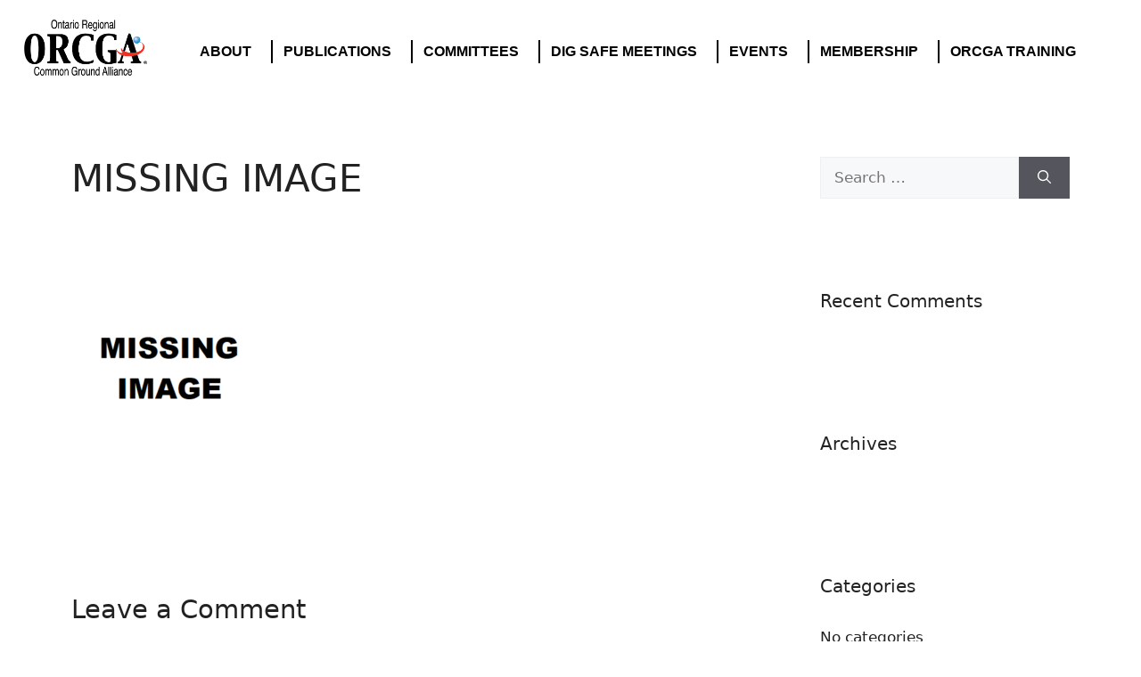

--- FILE ---
content_type: text/html; charset=UTF-8
request_url: https://orcga.com/homepage-new/missing-image/
body_size: 17889
content:
<!DOCTYPE html>
<html lang="en-US">
<head>
	<meta charset="UTF-8">
	<meta name='robots' content='index, follow, max-image-preview:large, max-snippet:-1, max-video-preview:-1' />
<meta name="viewport" content="width=device-width, initial-scale=1">
	<!-- This site is optimized with the Yoast SEO plugin v26.8 - https://yoast.com/product/yoast-seo-wordpress/ -->
	<title>MISSING IMAGE - ORCGA | Ontario Regional Common Ground Alliance</title>
	<link rel="canonical" href="https://orcga.com/homepage-new/missing-image/" />
	<meta property="og:locale" content="en_US" />
	<meta property="og:type" content="article" />
	<meta property="og:title" content="MISSING IMAGE - ORCGA | Ontario Regional Common Ground Alliance" />
	<meta property="og:url" content="https://orcga.com/homepage-new/missing-image/" />
	<meta property="og:site_name" content="ORCGA | Ontario Regional Common Ground Alliance" />
	<meta property="og:image" content="https://orcga.com/homepage-new/missing-image" />
	<meta property="og:image:width" content="1" />
	<meta property="og:image:height" content="1" />
	<meta property="og:image:type" content="image/png" />
	<meta name="twitter:card" content="summary_large_image" />
	<script type="application/ld+json" class="yoast-schema-graph">{"@context":"https://schema.org","@graph":[{"@type":"WebPage","@id":"https://orcga.com/homepage-new/missing-image/","url":"https://orcga.com/homepage-new/missing-image/","name":"MISSING IMAGE - ORCGA | Ontario Regional Common Ground Alliance","isPartOf":{"@id":"https://orcga.com/#website"},"primaryImageOfPage":{"@id":"https://orcga.com/homepage-new/missing-image/#primaryimage"},"image":{"@id":"https://orcga.com/homepage-new/missing-image/#primaryimage"},"thumbnailUrl":"https://orcga.com/wp-content/uploads/2023/04/MISSING-IMAGE.png","datePublished":"2023-04-10T08:24:42+00:00","breadcrumb":{"@id":"https://orcga.com/homepage-new/missing-image/#breadcrumb"},"inLanguage":"en-US","potentialAction":[{"@type":"ReadAction","target":["https://orcga.com/homepage-new/missing-image/"]}]},{"@type":"ImageObject","inLanguage":"en-US","@id":"https://orcga.com/homepage-new/missing-image/#primaryimage","url":"https://orcga.com/wp-content/uploads/2023/04/MISSING-IMAGE.png","contentUrl":"https://orcga.com/wp-content/uploads/2023/04/MISSING-IMAGE.png","width":343,"height":448},{"@type":"BreadcrumbList","@id":"https://orcga.com/homepage-new/missing-image/#breadcrumb","itemListElement":[{"@type":"ListItem","position":1,"name":"Home","item":"https://orcga.com/"},{"@type":"ListItem","position":2,"name":"HOMEPAGE NEW","item":"https://orcga.com/"},{"@type":"ListItem","position":3,"name":"MISSING IMAGE"}]},{"@type":"WebSite","@id":"https://orcga.com/#website","url":"https://orcga.com/","name":"ORCGA | Ontario Regional Common Ground Alliance","description":"","publisher":{"@id":"https://orcga.com/#organization"},"potentialAction":[{"@type":"SearchAction","target":{"@type":"EntryPoint","urlTemplate":"https://orcga.com/?s={search_term_string}"},"query-input":{"@type":"PropertyValueSpecification","valueRequired":true,"valueName":"search_term_string"}}],"inLanguage":"en-US"},{"@type":"Organization","@id":"https://orcga.com/#organization","name":"ORCGA | Ontario Regional Common Ground Alliance","url":"https://orcga.com/","logo":{"@type":"ImageObject","inLanguage":"en-US","@id":"https://orcga.com/#/schema/logo/image/","url":"https://orcga.com/wp-content/uploads/2022/07/ORCGA_Logo_2020_lowdpi-01.png","contentUrl":"https://orcga.com/wp-content/uploads/2022/07/ORCGA_Logo_2020_lowdpi-01.png","width":531,"height":245,"caption":"ORCGA | Ontario Regional Common Ground Alliance"},"image":{"@id":"https://orcga.com/#/schema/logo/image/"}}]}</script>
	<!-- / Yoast SEO plugin. -->


<link rel="alternate" type="application/rss+xml" title="ORCGA | Ontario Regional Common Ground Alliance &raquo; Feed" href="https://orcga.com/feed/" />
<link rel="alternate" type="application/rss+xml" title="ORCGA | Ontario Regional Common Ground Alliance &raquo; Comments Feed" href="https://orcga.com/comments/feed/" />
<link rel="alternate" type="application/rss+xml" title="ORCGA | Ontario Regional Common Ground Alliance &raquo; MISSING IMAGE Comments Feed" href="https://orcga.com/homepage-new/missing-image/#main/feed/" />
<link rel="alternate" title="oEmbed (JSON)" type="application/json+oembed" href="https://orcga.com/wp-json/oembed/1.0/embed?url=https%3A%2F%2Forcga.com%2Fhomepage-new%2Fmissing-image%2F%23main" />
<link rel="alternate" title="oEmbed (XML)" type="text/xml+oembed" href="https://orcga.com/wp-json/oembed/1.0/embed?url=https%3A%2F%2Forcga.com%2Fhomepage-new%2Fmissing-image%2F%23main&#038;format=xml" />
		<!-- This site uses the Google Analytics by MonsterInsights plugin v9.11.1 - Using Analytics tracking - https://www.monsterinsights.com/ -->
							<script src="//www.googletagmanager.com/gtag/js?id=G-48F027LRDZ"  data-cfasync="false" data-wpfc-render="false" async></script>
			<script data-cfasync="false" data-wpfc-render="false">
				var mi_version = '9.11.1';
				var mi_track_user = true;
				var mi_no_track_reason = '';
								var MonsterInsightsDefaultLocations = {"page_location":"https:\/\/orcga.com\/homepage-new\/missing-image\/"};
								if ( typeof MonsterInsightsPrivacyGuardFilter === 'function' ) {
					var MonsterInsightsLocations = (typeof MonsterInsightsExcludeQuery === 'object') ? MonsterInsightsPrivacyGuardFilter( MonsterInsightsExcludeQuery ) : MonsterInsightsPrivacyGuardFilter( MonsterInsightsDefaultLocations );
				} else {
					var MonsterInsightsLocations = (typeof MonsterInsightsExcludeQuery === 'object') ? MonsterInsightsExcludeQuery : MonsterInsightsDefaultLocations;
				}

								var disableStrs = [
										'ga-disable-G-48F027LRDZ',
									];

				/* Function to detect opted out users */
				function __gtagTrackerIsOptedOut() {
					for (var index = 0; index < disableStrs.length; index++) {
						if (document.cookie.indexOf(disableStrs[index] + '=true') > -1) {
							return true;
						}
					}

					return false;
				}

				/* Disable tracking if the opt-out cookie exists. */
				if (__gtagTrackerIsOptedOut()) {
					for (var index = 0; index < disableStrs.length; index++) {
						window[disableStrs[index]] = true;
					}
				}

				/* Opt-out function */
				function __gtagTrackerOptout() {
					for (var index = 0; index < disableStrs.length; index++) {
						document.cookie = disableStrs[index] + '=true; expires=Thu, 31 Dec 2099 23:59:59 UTC; path=/';
						window[disableStrs[index]] = true;
					}
				}

				if ('undefined' === typeof gaOptout) {
					function gaOptout() {
						__gtagTrackerOptout();
					}
				}
								window.dataLayer = window.dataLayer || [];

				window.MonsterInsightsDualTracker = {
					helpers: {},
					trackers: {},
				};
				if (mi_track_user) {
					function __gtagDataLayer() {
						dataLayer.push(arguments);
					}

					function __gtagTracker(type, name, parameters) {
						if (!parameters) {
							parameters = {};
						}

						if (parameters.send_to) {
							__gtagDataLayer.apply(null, arguments);
							return;
						}

						if (type === 'event') {
														parameters.send_to = monsterinsights_frontend.v4_id;
							var hookName = name;
							if (typeof parameters['event_category'] !== 'undefined') {
								hookName = parameters['event_category'] + ':' + name;
							}

							if (typeof MonsterInsightsDualTracker.trackers[hookName] !== 'undefined') {
								MonsterInsightsDualTracker.trackers[hookName](parameters);
							} else {
								__gtagDataLayer('event', name, parameters);
							}
							
						} else {
							__gtagDataLayer.apply(null, arguments);
						}
					}

					__gtagTracker('js', new Date());
					__gtagTracker('set', {
						'developer_id.dZGIzZG': true,
											});
					if ( MonsterInsightsLocations.page_location ) {
						__gtagTracker('set', MonsterInsightsLocations);
					}
										__gtagTracker('config', 'G-48F027LRDZ', {"forceSSL":"true"} );
										window.gtag = __gtagTracker;										(function () {
						/* https://developers.google.com/analytics/devguides/collection/analyticsjs/ */
						/* ga and __gaTracker compatibility shim. */
						var noopfn = function () {
							return null;
						};
						var newtracker = function () {
							return new Tracker();
						};
						var Tracker = function () {
							return null;
						};
						var p = Tracker.prototype;
						p.get = noopfn;
						p.set = noopfn;
						p.send = function () {
							var args = Array.prototype.slice.call(arguments);
							args.unshift('send');
							__gaTracker.apply(null, args);
						};
						var __gaTracker = function () {
							var len = arguments.length;
							if (len === 0) {
								return;
							}
							var f = arguments[len - 1];
							if (typeof f !== 'object' || f === null || typeof f.hitCallback !== 'function') {
								if ('send' === arguments[0]) {
									var hitConverted, hitObject = false, action;
									if ('event' === arguments[1]) {
										if ('undefined' !== typeof arguments[3]) {
											hitObject = {
												'eventAction': arguments[3],
												'eventCategory': arguments[2],
												'eventLabel': arguments[4],
												'value': arguments[5] ? arguments[5] : 1,
											}
										}
									}
									if ('pageview' === arguments[1]) {
										if ('undefined' !== typeof arguments[2]) {
											hitObject = {
												'eventAction': 'page_view',
												'page_path': arguments[2],
											}
										}
									}
									if (typeof arguments[2] === 'object') {
										hitObject = arguments[2];
									}
									if (typeof arguments[5] === 'object') {
										Object.assign(hitObject, arguments[5]);
									}
									if ('undefined' !== typeof arguments[1].hitType) {
										hitObject = arguments[1];
										if ('pageview' === hitObject.hitType) {
											hitObject.eventAction = 'page_view';
										}
									}
									if (hitObject) {
										action = 'timing' === arguments[1].hitType ? 'timing_complete' : hitObject.eventAction;
										hitConverted = mapArgs(hitObject);
										__gtagTracker('event', action, hitConverted);
									}
								}
								return;
							}

							function mapArgs(args) {
								var arg, hit = {};
								var gaMap = {
									'eventCategory': 'event_category',
									'eventAction': 'event_action',
									'eventLabel': 'event_label',
									'eventValue': 'event_value',
									'nonInteraction': 'non_interaction',
									'timingCategory': 'event_category',
									'timingVar': 'name',
									'timingValue': 'value',
									'timingLabel': 'event_label',
									'page': 'page_path',
									'location': 'page_location',
									'title': 'page_title',
									'referrer' : 'page_referrer',
								};
								for (arg in args) {
																		if (!(!args.hasOwnProperty(arg) || !gaMap.hasOwnProperty(arg))) {
										hit[gaMap[arg]] = args[arg];
									} else {
										hit[arg] = args[arg];
									}
								}
								return hit;
							}

							try {
								f.hitCallback();
							} catch (ex) {
							}
						};
						__gaTracker.create = newtracker;
						__gaTracker.getByName = newtracker;
						__gaTracker.getAll = function () {
							return [];
						};
						__gaTracker.remove = noopfn;
						__gaTracker.loaded = true;
						window['__gaTracker'] = __gaTracker;
					})();
									} else {
										console.log("");
					(function () {
						function __gtagTracker() {
							return null;
						}

						window['__gtagTracker'] = __gtagTracker;
						window['gtag'] = __gtagTracker;
					})();
									}
			</script>
							<!-- / Google Analytics by MonsterInsights -->
		<style id='wp-img-auto-sizes-contain-inline-css'>
img:is([sizes=auto i],[sizes^="auto," i]){contain-intrinsic-size:3000px 1500px}
/*# sourceURL=wp-img-auto-sizes-contain-inline-css */
</style>
<style id='wp-emoji-styles-inline-css'>

	img.wp-smiley, img.emoji {
		display: inline !important;
		border: none !important;
		box-shadow: none !important;
		height: 1em !important;
		width: 1em !important;
		margin: 0 0.07em !important;
		vertical-align: -0.1em !important;
		background: none !important;
		padding: 0 !important;
	}
/*# sourceURL=wp-emoji-styles-inline-css */
</style>
<link rel='stylesheet' id='wp-block-library-css' href='https://orcga.com/wp-includes/css/dist/block-library/style.min.css?ver=6.9' media='all' />
<style id='classic-theme-styles-inline-css'>
/*! This file is auto-generated */
.wp-block-button__link{color:#fff;background-color:#32373c;border-radius:9999px;box-shadow:none;text-decoration:none;padding:calc(.667em + 2px) calc(1.333em + 2px);font-size:1.125em}.wp-block-file__button{background:#32373c;color:#fff;text-decoration:none}
/*# sourceURL=/wp-includes/css/classic-themes.min.css */
</style>
<style id='global-styles-inline-css'>
:root{--wp--preset--aspect-ratio--square: 1;--wp--preset--aspect-ratio--4-3: 4/3;--wp--preset--aspect-ratio--3-4: 3/4;--wp--preset--aspect-ratio--3-2: 3/2;--wp--preset--aspect-ratio--2-3: 2/3;--wp--preset--aspect-ratio--16-9: 16/9;--wp--preset--aspect-ratio--9-16: 9/16;--wp--preset--color--black: #000000;--wp--preset--color--cyan-bluish-gray: #abb8c3;--wp--preset--color--white: #ffffff;--wp--preset--color--pale-pink: #f78da7;--wp--preset--color--vivid-red: #cf2e2e;--wp--preset--color--luminous-vivid-orange: #ff6900;--wp--preset--color--luminous-vivid-amber: #fcb900;--wp--preset--color--light-green-cyan: #7bdcb5;--wp--preset--color--vivid-green-cyan: #00d084;--wp--preset--color--pale-cyan-blue: #8ed1fc;--wp--preset--color--vivid-cyan-blue: #0693e3;--wp--preset--color--vivid-purple: #9b51e0;--wp--preset--color--contrast: var(--contrast);--wp--preset--color--contrast-2: var(--contrast-2);--wp--preset--color--contrast-3: var(--contrast-3);--wp--preset--color--base: var(--base);--wp--preset--color--base-2: var(--base-2);--wp--preset--color--base-3: var(--base-3);--wp--preset--color--accent: var(--accent);--wp--preset--gradient--vivid-cyan-blue-to-vivid-purple: linear-gradient(135deg,rgb(6,147,227) 0%,rgb(155,81,224) 100%);--wp--preset--gradient--light-green-cyan-to-vivid-green-cyan: linear-gradient(135deg,rgb(122,220,180) 0%,rgb(0,208,130) 100%);--wp--preset--gradient--luminous-vivid-amber-to-luminous-vivid-orange: linear-gradient(135deg,rgb(252,185,0) 0%,rgb(255,105,0) 100%);--wp--preset--gradient--luminous-vivid-orange-to-vivid-red: linear-gradient(135deg,rgb(255,105,0) 0%,rgb(207,46,46) 100%);--wp--preset--gradient--very-light-gray-to-cyan-bluish-gray: linear-gradient(135deg,rgb(238,238,238) 0%,rgb(169,184,195) 100%);--wp--preset--gradient--cool-to-warm-spectrum: linear-gradient(135deg,rgb(74,234,220) 0%,rgb(151,120,209) 20%,rgb(207,42,186) 40%,rgb(238,44,130) 60%,rgb(251,105,98) 80%,rgb(254,248,76) 100%);--wp--preset--gradient--blush-light-purple: linear-gradient(135deg,rgb(255,206,236) 0%,rgb(152,150,240) 100%);--wp--preset--gradient--blush-bordeaux: linear-gradient(135deg,rgb(254,205,165) 0%,rgb(254,45,45) 50%,rgb(107,0,62) 100%);--wp--preset--gradient--luminous-dusk: linear-gradient(135deg,rgb(255,203,112) 0%,rgb(199,81,192) 50%,rgb(65,88,208) 100%);--wp--preset--gradient--pale-ocean: linear-gradient(135deg,rgb(255,245,203) 0%,rgb(182,227,212) 50%,rgb(51,167,181) 100%);--wp--preset--gradient--electric-grass: linear-gradient(135deg,rgb(202,248,128) 0%,rgb(113,206,126) 100%);--wp--preset--gradient--midnight: linear-gradient(135deg,rgb(2,3,129) 0%,rgb(40,116,252) 100%);--wp--preset--font-size--small: 13px;--wp--preset--font-size--medium: 20px;--wp--preset--font-size--large: 36px;--wp--preset--font-size--x-large: 42px;--wp--preset--spacing--20: 0.44rem;--wp--preset--spacing--30: 0.67rem;--wp--preset--spacing--40: 1rem;--wp--preset--spacing--50: 1.5rem;--wp--preset--spacing--60: 2.25rem;--wp--preset--spacing--70: 3.38rem;--wp--preset--spacing--80: 5.06rem;--wp--preset--shadow--natural: 6px 6px 9px rgba(0, 0, 0, 0.2);--wp--preset--shadow--deep: 12px 12px 50px rgba(0, 0, 0, 0.4);--wp--preset--shadow--sharp: 6px 6px 0px rgba(0, 0, 0, 0.2);--wp--preset--shadow--outlined: 6px 6px 0px -3px rgb(255, 255, 255), 6px 6px rgb(0, 0, 0);--wp--preset--shadow--crisp: 6px 6px 0px rgb(0, 0, 0);}:where(.is-layout-flex){gap: 0.5em;}:where(.is-layout-grid){gap: 0.5em;}body .is-layout-flex{display: flex;}.is-layout-flex{flex-wrap: wrap;align-items: center;}.is-layout-flex > :is(*, div){margin: 0;}body .is-layout-grid{display: grid;}.is-layout-grid > :is(*, div){margin: 0;}:where(.wp-block-columns.is-layout-flex){gap: 2em;}:where(.wp-block-columns.is-layout-grid){gap: 2em;}:where(.wp-block-post-template.is-layout-flex){gap: 1.25em;}:where(.wp-block-post-template.is-layout-grid){gap: 1.25em;}.has-black-color{color: var(--wp--preset--color--black) !important;}.has-cyan-bluish-gray-color{color: var(--wp--preset--color--cyan-bluish-gray) !important;}.has-white-color{color: var(--wp--preset--color--white) !important;}.has-pale-pink-color{color: var(--wp--preset--color--pale-pink) !important;}.has-vivid-red-color{color: var(--wp--preset--color--vivid-red) !important;}.has-luminous-vivid-orange-color{color: var(--wp--preset--color--luminous-vivid-orange) !important;}.has-luminous-vivid-amber-color{color: var(--wp--preset--color--luminous-vivid-amber) !important;}.has-light-green-cyan-color{color: var(--wp--preset--color--light-green-cyan) !important;}.has-vivid-green-cyan-color{color: var(--wp--preset--color--vivid-green-cyan) !important;}.has-pale-cyan-blue-color{color: var(--wp--preset--color--pale-cyan-blue) !important;}.has-vivid-cyan-blue-color{color: var(--wp--preset--color--vivid-cyan-blue) !important;}.has-vivid-purple-color{color: var(--wp--preset--color--vivid-purple) !important;}.has-black-background-color{background-color: var(--wp--preset--color--black) !important;}.has-cyan-bluish-gray-background-color{background-color: var(--wp--preset--color--cyan-bluish-gray) !important;}.has-white-background-color{background-color: var(--wp--preset--color--white) !important;}.has-pale-pink-background-color{background-color: var(--wp--preset--color--pale-pink) !important;}.has-vivid-red-background-color{background-color: var(--wp--preset--color--vivid-red) !important;}.has-luminous-vivid-orange-background-color{background-color: var(--wp--preset--color--luminous-vivid-orange) !important;}.has-luminous-vivid-amber-background-color{background-color: var(--wp--preset--color--luminous-vivid-amber) !important;}.has-light-green-cyan-background-color{background-color: var(--wp--preset--color--light-green-cyan) !important;}.has-vivid-green-cyan-background-color{background-color: var(--wp--preset--color--vivid-green-cyan) !important;}.has-pale-cyan-blue-background-color{background-color: var(--wp--preset--color--pale-cyan-blue) !important;}.has-vivid-cyan-blue-background-color{background-color: var(--wp--preset--color--vivid-cyan-blue) !important;}.has-vivid-purple-background-color{background-color: var(--wp--preset--color--vivid-purple) !important;}.has-black-border-color{border-color: var(--wp--preset--color--black) !important;}.has-cyan-bluish-gray-border-color{border-color: var(--wp--preset--color--cyan-bluish-gray) !important;}.has-white-border-color{border-color: var(--wp--preset--color--white) !important;}.has-pale-pink-border-color{border-color: var(--wp--preset--color--pale-pink) !important;}.has-vivid-red-border-color{border-color: var(--wp--preset--color--vivid-red) !important;}.has-luminous-vivid-orange-border-color{border-color: var(--wp--preset--color--luminous-vivid-orange) !important;}.has-luminous-vivid-amber-border-color{border-color: var(--wp--preset--color--luminous-vivid-amber) !important;}.has-light-green-cyan-border-color{border-color: var(--wp--preset--color--light-green-cyan) !important;}.has-vivid-green-cyan-border-color{border-color: var(--wp--preset--color--vivid-green-cyan) !important;}.has-pale-cyan-blue-border-color{border-color: var(--wp--preset--color--pale-cyan-blue) !important;}.has-vivid-cyan-blue-border-color{border-color: var(--wp--preset--color--vivid-cyan-blue) !important;}.has-vivid-purple-border-color{border-color: var(--wp--preset--color--vivid-purple) !important;}.has-vivid-cyan-blue-to-vivid-purple-gradient-background{background: var(--wp--preset--gradient--vivid-cyan-blue-to-vivid-purple) !important;}.has-light-green-cyan-to-vivid-green-cyan-gradient-background{background: var(--wp--preset--gradient--light-green-cyan-to-vivid-green-cyan) !important;}.has-luminous-vivid-amber-to-luminous-vivid-orange-gradient-background{background: var(--wp--preset--gradient--luminous-vivid-amber-to-luminous-vivid-orange) !important;}.has-luminous-vivid-orange-to-vivid-red-gradient-background{background: var(--wp--preset--gradient--luminous-vivid-orange-to-vivid-red) !important;}.has-very-light-gray-to-cyan-bluish-gray-gradient-background{background: var(--wp--preset--gradient--very-light-gray-to-cyan-bluish-gray) !important;}.has-cool-to-warm-spectrum-gradient-background{background: var(--wp--preset--gradient--cool-to-warm-spectrum) !important;}.has-blush-light-purple-gradient-background{background: var(--wp--preset--gradient--blush-light-purple) !important;}.has-blush-bordeaux-gradient-background{background: var(--wp--preset--gradient--blush-bordeaux) !important;}.has-luminous-dusk-gradient-background{background: var(--wp--preset--gradient--luminous-dusk) !important;}.has-pale-ocean-gradient-background{background: var(--wp--preset--gradient--pale-ocean) !important;}.has-electric-grass-gradient-background{background: var(--wp--preset--gradient--electric-grass) !important;}.has-midnight-gradient-background{background: var(--wp--preset--gradient--midnight) !important;}.has-small-font-size{font-size: var(--wp--preset--font-size--small) !important;}.has-medium-font-size{font-size: var(--wp--preset--font-size--medium) !important;}.has-large-font-size{font-size: var(--wp--preset--font-size--large) !important;}.has-x-large-font-size{font-size: var(--wp--preset--font-size--x-large) !important;}
:where(.wp-block-post-template.is-layout-flex){gap: 1.25em;}:where(.wp-block-post-template.is-layout-grid){gap: 1.25em;}
:where(.wp-block-term-template.is-layout-flex){gap: 1.25em;}:where(.wp-block-term-template.is-layout-grid){gap: 1.25em;}
:where(.wp-block-columns.is-layout-flex){gap: 2em;}:where(.wp-block-columns.is-layout-grid){gap: 2em;}
:root :where(.wp-block-pullquote){font-size: 1.5em;line-height: 1.6;}
/*# sourceURL=global-styles-inline-css */
</style>
<link rel='stylesheet' id='contact-form-7-css' href='https://orcga.com/wp-content/plugins/contact-form-7/includes/css/styles.css?ver=6.1.4' media='all' />
<link rel='stylesheet' id='DSCF7-front-css-css' href='https://orcga.com/wp-content/plugins/digital-signature-for-contact-form-7/assets/css/front.css?ver=1.0.0' media='all' />
<link rel='stylesheet' id='generate-comments-css' href='https://orcga.com/wp-content/themes/generatepress/assets/css/components/comments.min.css?ver=3.6.1' media='all' />
<link rel='stylesheet' id='generate-style-css' href='https://orcga.com/wp-content/themes/generatepress/assets/css/main.min.css?ver=3.6.1' media='all' />
<style id='generate-style-inline-css'>
body{background-color:var(--base-2);color:var(--contrast);}a{color:#00315c;}a{text-decoration:underline;}.entry-title a, .site-branding a, a.button, .wp-block-button__link, .main-navigation a{text-decoration:none;}a:hover, a:focus, a:active{color:var(--contrast);}.wp-block-group__inner-container{max-width:1200px;margin-left:auto;margin-right:auto;}:root{--contrast:#222222;--contrast-2:#575760;--contrast-3:#b2b2be;--base:#f0f0f0;--base-2:#f7f8f9;--base-3:#ffffff;--accent:#1e73be;}:root .has-contrast-color{color:var(--contrast);}:root .has-contrast-background-color{background-color:var(--contrast);}:root .has-contrast-2-color{color:var(--contrast-2);}:root .has-contrast-2-background-color{background-color:var(--contrast-2);}:root .has-contrast-3-color{color:var(--contrast-3);}:root .has-contrast-3-background-color{background-color:var(--contrast-3);}:root .has-base-color{color:var(--base);}:root .has-base-background-color{background-color:var(--base);}:root .has-base-2-color{color:var(--base-2);}:root .has-base-2-background-color{background-color:var(--base-2);}:root .has-base-3-color{color:var(--base-3);}:root .has-base-3-background-color{background-color:var(--base-3);}:root .has-accent-color{color:var(--accent);}:root .has-accent-background-color{background-color:var(--accent);}.top-bar{background-color:#636363;color:#ffffff;}.top-bar a{color:#ffffff;}.top-bar a:hover{color:#303030;}.site-header{background-color:var(--base-3);}.main-title a,.main-title a:hover{color:var(--contrast);}.site-description{color:var(--contrast-2);}.mobile-menu-control-wrapper .menu-toggle,.mobile-menu-control-wrapper .menu-toggle:hover,.mobile-menu-control-wrapper .menu-toggle:focus,.has-inline-mobile-toggle #site-navigation.toggled{background-color:rgba(0, 0, 0, 0.02);}.main-navigation,.main-navigation ul ul{background-color:var(--base-3);}.main-navigation .main-nav ul li a, .main-navigation .menu-toggle, .main-navigation .menu-bar-items{color:var(--contrast);}.main-navigation .main-nav ul li:not([class*="current-menu-"]):hover > a, .main-navigation .main-nav ul li:not([class*="current-menu-"]):focus > a, .main-navigation .main-nav ul li.sfHover:not([class*="current-menu-"]) > a, .main-navigation .menu-bar-item:hover > a, .main-navigation .menu-bar-item.sfHover > a{color:var(--accent);}button.menu-toggle:hover,button.menu-toggle:focus{color:var(--contrast);}.main-navigation .main-nav ul li[class*="current-menu-"] > a{color:var(--accent);}.navigation-search input[type="search"],.navigation-search input[type="search"]:active, .navigation-search input[type="search"]:focus, .main-navigation .main-nav ul li.search-item.active > a, .main-navigation .menu-bar-items .search-item.active > a{color:var(--accent);}.main-navigation ul ul{background-color:var(--base);}.separate-containers .inside-article, .separate-containers .comments-area, .separate-containers .page-header, .one-container .container, .separate-containers .paging-navigation, .inside-page-header{background-color:var(--base-3);}.entry-title a{color:var(--contrast);}.entry-title a:hover{color:var(--contrast-2);}.entry-meta{color:var(--contrast-2);}.sidebar .widget{background-color:var(--base-3);}.footer-widgets{background-color:var(--base-3);}.footer-widgets a{color:#fbff07;}.footer-widgets a:hover{color:#e8e194;}.site-info{background-color:var(--base-3);}input[type="text"],input[type="email"],input[type="url"],input[type="password"],input[type="search"],input[type="tel"],input[type="number"],textarea,select{color:var(--contrast);background-color:var(--base-2);border-color:var(--base);}input[type="text"]:focus,input[type="email"]:focus,input[type="url"]:focus,input[type="password"]:focus,input[type="search"]:focus,input[type="tel"]:focus,input[type="number"]:focus,textarea:focus,select:focus{color:var(--contrast);background-color:var(--base-2);border-color:var(--contrast-3);}button,html input[type="button"],input[type="reset"],input[type="submit"],a.button,a.wp-block-button__link:not(.has-background){color:#ffffff;background-color:#55555e;}button:hover,html input[type="button"]:hover,input[type="reset"]:hover,input[type="submit"]:hover,a.button:hover,button:focus,html input[type="button"]:focus,input[type="reset"]:focus,input[type="submit"]:focus,a.button:focus,a.wp-block-button__link:not(.has-background):active,a.wp-block-button__link:not(.has-background):focus,a.wp-block-button__link:not(.has-background):hover{color:#ffffff;background-color:#3f4047;}a.generate-back-to-top{background-color:rgba( 0,0,0,0.4 );color:#ffffff;}a.generate-back-to-top:hover,a.generate-back-to-top:focus{background-color:rgba( 0,0,0,0.6 );color:#ffffff;}:root{--gp-search-modal-bg-color:var(--base-3);--gp-search-modal-text-color:var(--contrast);--gp-search-modal-overlay-bg-color:rgba(0,0,0,0.2);}@media (max-width:768px){.main-navigation .menu-bar-item:hover > a, .main-navigation .menu-bar-item.sfHover > a{background:none;color:var(--contrast);}}.nav-below-header .main-navigation .inside-navigation.grid-container, .nav-above-header .main-navigation .inside-navigation.grid-container{padding:0px 20px 0px 20px;}.site-main .wp-block-group__inner-container{padding:40px;}.separate-containers .paging-navigation{padding-top:20px;padding-bottom:20px;}.entry-content .alignwide, body:not(.no-sidebar) .entry-content .alignfull{margin-left:-40px;width:calc(100% + 80px);max-width:calc(100% + 80px);}.rtl .menu-item-has-children .dropdown-menu-toggle{padding-left:20px;}.rtl .main-navigation .main-nav ul li.menu-item-has-children > a{padding-right:20px;}@media (max-width:768px){.separate-containers .inside-article, .separate-containers .comments-area, .separate-containers .page-header, .separate-containers .paging-navigation, .one-container .site-content, .inside-page-header{padding:30px;}.site-main .wp-block-group__inner-container{padding:30px;}.inside-top-bar{padding-right:30px;padding-left:30px;}.inside-header{padding-right:30px;padding-left:30px;}.widget-area .widget{padding-top:30px;padding-right:30px;padding-bottom:30px;padding-left:30px;}.footer-widgets-container{padding-top:30px;padding-right:30px;padding-bottom:30px;padding-left:30px;}.inside-site-info{padding-right:30px;padding-left:30px;}.entry-content .alignwide, body:not(.no-sidebar) .entry-content .alignfull{margin-left:-30px;width:calc(100% + 60px);max-width:calc(100% + 60px);}.one-container .site-main .paging-navigation{margin-bottom:20px;}}/* End cached CSS */.is-right-sidebar{width:30%;}.is-left-sidebar{width:30%;}.site-content .content-area{width:70%;}@media (max-width:768px){.main-navigation .menu-toggle,.sidebar-nav-mobile:not(#sticky-placeholder){display:block;}.main-navigation ul,.gen-sidebar-nav,.main-navigation:not(.slideout-navigation):not(.toggled) .main-nav > ul,.has-inline-mobile-toggle #site-navigation .inside-navigation > *:not(.navigation-search):not(.main-nav){display:none;}.nav-align-right .inside-navigation,.nav-align-center .inside-navigation{justify-content:space-between;}.has-inline-mobile-toggle .mobile-menu-control-wrapper{display:flex;flex-wrap:wrap;}.has-inline-mobile-toggle .inside-header{flex-direction:row;text-align:left;flex-wrap:wrap;}.has-inline-mobile-toggle .header-widget,.has-inline-mobile-toggle #site-navigation{flex-basis:100%;}.nav-float-left .has-inline-mobile-toggle #site-navigation{order:10;}}
.elementor-template-full-width .site-content{display:block;}
/*# sourceURL=generate-style-inline-css */
</style>
<link rel='stylesheet' id='elementor-frontend-css' href='https://orcga.com/wp-content/plugins/elementor/assets/css/frontend.min.css?ver=3.34.2' media='all' />
<link rel='stylesheet' id='widget-image-css' href='https://orcga.com/wp-content/plugins/elementor/assets/css/widget-image.min.css?ver=3.34.2' media='all' />
<link rel='stylesheet' id='widget-nav-menu-css' href='https://orcga.com/wp-content/plugins/elementor-pro/assets/css/widget-nav-menu.min.css?ver=3.34.0' media='all' />
<link rel='stylesheet' id='widget-heading-css' href='https://orcga.com/wp-content/plugins/elementor/assets/css/widget-heading.min.css?ver=3.34.2' media='all' />
<link rel='stylesheet' id='widget-social-icons-css' href='https://orcga.com/wp-content/plugins/elementor/assets/css/widget-social-icons.min.css?ver=3.34.2' media='all' />
<link rel='stylesheet' id='e-apple-webkit-css' href='https://orcga.com/wp-content/plugins/elementor/assets/css/conditionals/apple-webkit.min.css?ver=3.34.2' media='all' />
<link rel='stylesheet' id='elementor-icons-css' href='https://orcga.com/wp-content/plugins/elementor/assets/lib/eicons/css/elementor-icons.min.css?ver=5.46.0' media='all' />
<link rel='stylesheet' id='elementor-post-32738-css' href='https://orcga.com/wp-content/uploads/elementor/css/post-32738.css?ver=1768923920' media='all' />
<link rel='stylesheet' id='elementor-post-32758-css' href='https://orcga.com/wp-content/uploads/elementor/css/post-32758.css?ver=1768923920' media='all' />
<link rel='stylesheet' id='elementor-post-32754-css' href='https://orcga.com/wp-content/uploads/elementor/css/post-32754.css?ver=1768923920' media='all' />
<link rel='stylesheet' id='eael-general-css' href='https://orcga.com/wp-content/plugins/essential-addons-for-elementor-lite/assets/front-end/css/view/general.min.css?ver=6.5.8' media='all' />
<link rel='stylesheet' id='elementor-gf-local-raleway-css' href='https://orcga.com/wp-content/uploads/elementor/google-fonts/css/raleway.css?ver=1742226244' media='all' />
<link rel='stylesheet' id='elementor-gf-local-worksans-css' href='https://orcga.com/wp-content/uploads/elementor/google-fonts/css/worksans.css?ver=1742226250' media='all' />
<link rel='stylesheet' id='elementor-icons-shared-0-css' href='https://orcga.com/wp-content/plugins/elementor/assets/lib/font-awesome/css/fontawesome.min.css?ver=5.15.3' media='all' />
<link rel='stylesheet' id='elementor-icons-fa-brands-css' href='https://orcga.com/wp-content/plugins/elementor/assets/lib/font-awesome/css/brands.min.css?ver=5.15.3' media='all' />
<script src="https://orcga.com/wp-content/plugins/google-analytics-for-wordpress/assets/js/frontend-gtag.min.js?ver=9.11.1" id="monsterinsights-frontend-script-js" async data-wp-strategy="async"></script>
<script data-cfasync="false" data-wpfc-render="false" id='monsterinsights-frontend-script-js-extra'>var monsterinsights_frontend = {"js_events_tracking":"true","download_extensions":"doc,pdf,ppt,zip,xls,docx,pptx,xlsx","inbound_paths":"[]","home_url":"https:\/\/orcga.com","hash_tracking":"false","v4_id":"G-48F027LRDZ"};</script>
<script src="https://orcga.com/wp-includes/js/jquery/jquery.min.js?ver=3.7.1" id="jquery-core-js"></script>
<script src="https://orcga.com/wp-includes/js/jquery/jquery-migrate.min.js?ver=3.4.1" id="jquery-migrate-js"></script>
<script src="https://orcga.com/wp-content/plugins/digital-signature-for-contact-form-7/assets/js/digital_signature_pad.js?ver=1.0.0" id="DSCF7-jquery-sign-js-js"></script>
<link rel="https://api.w.org/" href="https://orcga.com/wp-json/" /><link rel="alternate" title="JSON" type="application/json" href="https://orcga.com/wp-json/wp/v2/media/35811" /><link rel="EditURI" type="application/rsd+xml" title="RSD" href="https://orcga.com/xmlrpc.php?rsd" />
<meta name="generator" content="WordPress 6.9" />
<link rel='shortlink' href='https://orcga.com/?p=35811' />
<div align="center">
<script async src='https://securepubads.g.doubleclick.net/tag/js/gpt.js'></script>
<script>
var googletag = googletag || {};
googletag.cmd = googletag.cmd || [];
</script>

<script>
googletag.cmd.push(function () {
googletag.defineSlot('/21684494206/naylor/npc/rgc_/web00/leaderboard_top', [[728,90],[320,50]], 'div-gpt-ad-leaderboard_top').setTargeting('pos', ['1']).setTargeting('div_id', ['leaderboard_top']).defineSizeMapping(googletag.sizeMapping().addSize([641,0], [728,90]).addSize([0,0], [320,50]).build()).addService(googletag.pubads());
googletag.pubads().enableSingleRequest();
googletag.pubads().collapseEmptyDivs();
googletag.pubads().setTargeting('template', []).setTargeting('category', []).setTargeting('search', []).setTargeting('ch', []).setTargeting('env', ['staging']).setTargeting('tags', []).setTargeting('prog', ['yes']);
googletag.pubads().enableLazyLoad({renderMarginPercent: 0});
googletag.enableServices();
});
	</script>
</div><meta name="generator" content="Elementor 3.34.2; features: additional_custom_breakpoints; settings: css_print_method-external, google_font-enabled, font_display-auto">
<style>.recentcomments a{display:inline !important;padding:0 !important;margin:0 !important;}</style>			<style>
				.e-con.e-parent:nth-of-type(n+4):not(.e-lazyloaded):not(.e-no-lazyload),
				.e-con.e-parent:nth-of-type(n+4):not(.e-lazyloaded):not(.e-no-lazyload) * {
					background-image: none !important;
				}
				@media screen and (max-height: 1024px) {
					.e-con.e-parent:nth-of-type(n+3):not(.e-lazyloaded):not(.e-no-lazyload),
					.e-con.e-parent:nth-of-type(n+3):not(.e-lazyloaded):not(.e-no-lazyload) * {
						background-image: none !important;
					}
				}
				@media screen and (max-height: 640px) {
					.e-con.e-parent:nth-of-type(n+2):not(.e-lazyloaded):not(.e-no-lazyload),
					.e-con.e-parent:nth-of-type(n+2):not(.e-lazyloaded):not(.e-no-lazyload) * {
						background-image: none !important;
					}
				}
			</style>
			<link rel="icon" href="https://orcga.com/wp-content/uploads/2016/12/fav2.png" sizes="32x32" />
<link rel="icon" href="https://orcga.com/wp-content/uploads/2016/12/fav2.png" sizes="192x192" />
<link rel="apple-touch-icon" href="https://orcga.com/wp-content/uploads/2016/12/fav2.png" />
<meta name="msapplication-TileImage" content="https://orcga.com/wp-content/uploads/2016/12/fav2.png" />
		<style id="wp-custom-css">
			.post-password-form {
	padding: 200px 100px;
	height 100vh;
	background: lightgray;
}		</style>
		</head>

<body class="attachment wp-singular attachment-template-default attachmentid-35811 attachment-png wp-custom-logo wp-embed-responsive wp-theme-generatepress right-sidebar nav-float-right separate-containers header-aligned-left dropdown-hover wpbdp-with-button-styles elementor-default elementor-kit-32738" itemtype="https://schema.org/Blog" itemscope>
	<div align="center">
<div id='div-gpt-ad-leaderboard_top'>
<script>
googletag.cmd.push(function() { googletag.display('div-gpt-ad-leaderboard_top'); });
</script>
</div>
</div><a class="screen-reader-text skip-link" href="#content" title="Skip to content">Skip to content</a>		<header data-elementor-type="header" data-elementor-id="32758" class="elementor elementor-32758 elementor-location-header" data-elementor-post-type="elementor_library">
					<section class="elementor-section elementor-top-section elementor-element elementor-element-ab37bd0 elementor-section-boxed elementor-section-height-default elementor-section-height-default" data-id="ab37bd0" data-element_type="section" data-settings="{&quot;background_background&quot;:&quot;classic&quot;}">
						<div class="elementor-container elementor-column-gap-default">
					<div class="elementor-column elementor-col-33 elementor-top-column elementor-element elementor-element-ccbcb77" data-id="ccbcb77" data-element_type="column">
			<div class="elementor-widget-wrap elementor-element-populated">
						<div class="elementor-element elementor-element-fb950ae elementor-widget elementor-widget-image" data-id="fb950ae" data-element_type="widget" data-widget_type="image.default">
				<div class="elementor-widget-container">
																<a href="https://orcga.com/">
							<img width="531" height="245" src="https://orcga.com/wp-content/uploads/2022/07/ORCGA_Logo_2020_lowdpi-01.png" class="attachment-large size-large wp-image-36337" alt="" srcset="https://orcga.com/wp-content/uploads/2022/07/ORCGA_Logo_2020_lowdpi-01.png 531w, https://orcga.com/wp-content/uploads/2022/07/ORCGA_Logo_2020_lowdpi-01-300x138.png 300w" sizes="(max-width: 531px) 100vw, 531px" />								</a>
															</div>
				</div>
					</div>
		</div>
				<div class="elementor-column elementor-col-66 elementor-top-column elementor-element elementor-element-c5be65d" data-id="c5be65d" data-element_type="column">
			<div class="elementor-widget-wrap elementor-element-populated">
						<div class="elementor-element elementor-element-77d30a5 elementor-nav-menu__align-start elementor-nav-menu--dropdown-tablet elementor-nav-menu__text-align-aside elementor-nav-menu--toggle elementor-nav-menu--burger elementor-widget elementor-widget-nav-menu" data-id="77d30a5" data-element_type="widget" data-settings="{&quot;submenu_icon&quot;:{&quot;value&quot;:&quot;&lt;i class=\&quot;\&quot; aria-hidden=\&quot;true\&quot;&gt;&lt;\/i&gt;&quot;,&quot;library&quot;:&quot;&quot;},&quot;layout&quot;:&quot;horizontal&quot;,&quot;toggle&quot;:&quot;burger&quot;}" data-widget_type="nav-menu.default">
				<div class="elementor-widget-container">
								<nav aria-label="Menu" class="elementor-nav-menu--main elementor-nav-menu__container elementor-nav-menu--layout-horizontal e--pointer-none">
				<ul id="menu-1-77d30a5" class="elementor-nav-menu"><li class="menu-item menu-item-type-custom menu-item-object-custom menu-item-has-children menu-item-28429"><a class="elementor-item">ABOUT</a>
<ul class="sub-menu elementor-nav-menu--dropdown">
	<li class="menu-item menu-item-type-post_type menu-item-object-page menu-item-33370"><a href="https://orcga.com/about-us/" class="elementor-sub-item">ABOUT US</a></li>
	<li class="menu-item menu-item-type-post_type menu-item-object-page menu-item-33373"><a href="https://orcga.com/staff-and-board-of-directors/" class="elementor-sub-item">Staff and Board of Directors</a></li>
	<li class="menu-item menu-item-type-post_type menu-item-object-page menu-item-33371"><a href="https://orcga.com/annual-reports/" class="elementor-sub-item">Annual Reports</a></li>
	<li class="menu-item menu-item-type-post_type menu-item-object-page menu-item-36257"><a href="https://orcga.com/become-a-sponsor/" class="elementor-sub-item">Become a Sponsor</a></li>
	<li class="menu-item menu-item-type-post_type menu-item-object-page menu-item-36258"><a href="https://orcga.com/our-sponsors/" class="elementor-sub-item">Our Sponsors</a></li>
</ul>
</li>
<li class="menu-item menu-item-type-custom menu-item-object-custom menu-item-has-children menu-item-28430"><a class="elementor-item">PUBLICATIONS</a>
<ul class="sub-menu elementor-nav-menu--dropdown">
	<li class="menu-item menu-item-type-post_type menu-item-object-page menu-item-33378"><a href="https://orcga.com/best-practices/" class="elementor-sub-item">Best Practices</a></li>
	<li class="menu-item menu-item-type-post_type menu-item-object-page menu-item-33375"><a href="https://orcga.com/dirt-report/" class="elementor-sub-item">Dirt Report</a></li>
	<li class="menu-item menu-item-type-post_type menu-item-object-page menu-item-33376"><a href="https://orcga.com/ear-to-the-ground/" class="elementor-sub-item">Ear to the Ground</a></li>
	<li class="menu-item menu-item-type-custom menu-item-object-custom menu-item-38214"><a target="_blank" href="https://www.naylornetwork.com/rgc-nwl/" class="elementor-sub-item">The Tolerance Zone</a></li>
	<li class="menu-item menu-item-type-custom menu-item-object-custom menu-item-31781"><a href="https://www.officialmediaguide.com/rgc/" class="elementor-sub-item">MEDIA KIT</a></li>
</ul>
</li>
<li class="menu-item menu-item-type-custom menu-item-object-custom menu-item-has-children menu-item-28431"><a class="elementor-item">COMMITTEES</a>
<ul class="sub-menu elementor-nav-menu--dropdown">
	<li class="menu-item menu-item-type-post_type menu-item-object-page menu-item-35542"><a href="https://orcga.com/best-practices-committee-2/" class="elementor-sub-item">Best Practices</a></li>
	<li class="menu-item menu-item-type-post_type menu-item-object-page menu-item-33379"><a href="https://orcga.com/education-and-events/" class="elementor-sub-item">Events And Communication Committee</a></li>
	<li class="menu-item menu-item-type-post_type menu-item-object-page menu-item-36979"><a href="https://orcga.com/education-and-training/" class="elementor-sub-item">Education and Training Committee</a></li>
	<li class="menu-item menu-item-type-post_type menu-item-object-page menu-item-33380"><a href="https://orcga.com/reporting-and-evaluation/" class="elementor-sub-item">Reporting and Evaluation Committee</a></li>
</ul>
</li>
<li class="menu-item menu-item-type-custom menu-item-object-custom menu-item-has-children menu-item-28432"><a class="elementor-item">DIG SAFE MEETINGS</a>
<ul class="sub-menu elementor-nav-menu--dropdown">
	<li class="menu-item menu-item-type-post_type menu-item-object-page menu-item-33381"><a href="https://orcga.com/gc-info/" class="elementor-sub-item">Area Maps</a></li>
	<li class="menu-item menu-item-type-custom menu-item-object-custom menu-item-37296"><a href="https://cvent.me/2aDM8q" class="elementor-sub-item">Dig Safe Excavator Breakfasts</a></li>
</ul>
</li>
<li class="menu-item menu-item-type-custom menu-item-object-custom menu-item-has-children menu-item-35507"><a class="elementor-item">EVENTS</a>
<ul class="sub-menu elementor-nav-menu--dropdown">
	<li class="menu-item menu-item-type-custom menu-item-object-custom menu-item-37979"><a href="https://orcga.com/golf-event/" class="elementor-sub-item">Golf</a></li>
	<li class="menu-item menu-item-type-custom menu-item-object-custom menu-item-37151"><a href="https://cvent.me/RXn9G0" class="elementor-sub-item">Locate Rodeo</a></li>
	<li class="menu-item menu-item-type-custom menu-item-object-custom menu-item-37295"><a href="https://cvent.me/G34K4d" class="elementor-sub-item">2026 Damage Prevention Symposium</a></li>
	<li class="menu-item menu-item-type-post_type menu-item-object-page menu-item-33420"><a href="https://orcga.com/damage-prevention-symposium/" class="elementor-sub-item">Previous Damage Prevention Symposiums</a></li>
</ul>
</li>
<li class="menu-item menu-item-type-custom menu-item-object-custom menu-item-has-children menu-item-32094"><a class="elementor-item">MEMBERSHIP</a>
<ul class="sub-menu elementor-nav-menu--dropdown">
	<li class="menu-item menu-item-type-post_type menu-item-object-page menu-item-33388"><a href="https://orcga.com/membership/" class="elementor-sub-item">Membership</a></li>
	<li class="menu-item menu-item-type-post_type menu-item-object-page menu-item-33387"><a href="https://orcga.com/members/" class="elementor-sub-item">Member Directory</a></li>
	<li class="menu-item menu-item-type-post_type menu-item-object-page menu-item-33384"><a href="https://orcga.com/orcga-member-value-program/" class="elementor-sub-item">ORCGA Member Value Program</a></li>
	<li class="menu-item menu-item-type-post_type menu-item-object-page menu-item-33385"><a href="https://orcga.com/members-only-content/" class="elementor-sub-item">Members Only Content</a></li>
	<li class="menu-item menu-item-type-post_type menu-item-object-page menu-item-36135"><a href="https://orcga.com/member-news/" class="elementor-sub-item">Member News</a></li>
</ul>
</li>
<li class="menu-item menu-item-type-custom menu-item-object-custom menu-item-has-children menu-item-32132"><a class="elementor-item">ORCGA TRAINING</a>
<ul class="sub-menu elementor-nav-menu--dropdown">
	<li class="menu-item menu-item-type-custom menu-item-object-custom menu-item-has-children menu-item-29943"><a class="elementor-sub-item">DAMAGE PREVENTION TRAINING</a>
	<ul class="sub-menu elementor-nav-menu--dropdown">
		<li class="menu-item menu-item-type-post_type menu-item-object-page menu-item-33439"><a href="https://orcga.com/course-info/" class="elementor-sub-item">Course Info</a></li>
		<li class="menu-item menu-item-type-post_type menu-item-object-page menu-item-33438"><a href="https://orcga.com/training-dates/" class="elementor-sub-item">Training Dates</a></li>
		<li class="menu-item menu-item-type-post_type menu-item-object-page menu-item-33498"><a href="https://orcga.com/canada-job-grant/" class="elementor-sub-item">Canada Job Grant</a></li>
	</ul>
</li>
	<li class="menu-item menu-item-type-custom menu-item-object-custom menu-item-has-children menu-item-32133"><a href="#" class="elementor-sub-item elementor-item-anchor">SAFE EXCAVATION TRAINING</a>
	<ul class="sub-menu elementor-nav-menu--dropdown">
		<li class="menu-item menu-item-type-post_type menu-item-object-page menu-item-33497"><a href="https://orcga.com/course-info-set/" class="elementor-sub-item">COURSE INFO</a></li>
		<li class="menu-item menu-item-type-post_type menu-item-object-page menu-item-33505"><a href="https://orcga.com/training-dates-set/" class="elementor-sub-item">Training Dates</a></li>
		<li class="menu-item menu-item-type-post_type menu-item-object-page menu-item-33506"><a href="https://orcga.com/canada-job-grant/" class="elementor-sub-item">Canada Job Grant</a></li>
	</ul>
</li>
	<li class="menu-item menu-item-type-custom menu-item-object-custom menu-item-32137"><a href="https://orcga.com/members-only-content/" class="elementor-sub-item">TAILBOARD TALKS</a></li>
</ul>
</li>
</ul>			</nav>
					<div class="elementor-menu-toggle" role="button" tabindex="0" aria-label="Menu Toggle" aria-expanded="false">
			<i aria-hidden="true" role="presentation" class="elementor-menu-toggle__icon--open eicon-menu-bar"></i><i aria-hidden="true" role="presentation" class="elementor-menu-toggle__icon--close eicon-close"></i>		</div>
					<nav class="elementor-nav-menu--dropdown elementor-nav-menu__container" aria-hidden="true">
				<ul id="menu-2-77d30a5" class="elementor-nav-menu"><li class="menu-item menu-item-type-custom menu-item-object-custom menu-item-has-children menu-item-28429"><a class="elementor-item" tabindex="-1">ABOUT</a>
<ul class="sub-menu elementor-nav-menu--dropdown">
	<li class="menu-item menu-item-type-post_type menu-item-object-page menu-item-33370"><a href="https://orcga.com/about-us/" class="elementor-sub-item" tabindex="-1">ABOUT US</a></li>
	<li class="menu-item menu-item-type-post_type menu-item-object-page menu-item-33373"><a href="https://orcga.com/staff-and-board-of-directors/" class="elementor-sub-item" tabindex="-1">Staff and Board of Directors</a></li>
	<li class="menu-item menu-item-type-post_type menu-item-object-page menu-item-33371"><a href="https://orcga.com/annual-reports/" class="elementor-sub-item" tabindex="-1">Annual Reports</a></li>
	<li class="menu-item menu-item-type-post_type menu-item-object-page menu-item-36257"><a href="https://orcga.com/become-a-sponsor/" class="elementor-sub-item" tabindex="-1">Become a Sponsor</a></li>
	<li class="menu-item menu-item-type-post_type menu-item-object-page menu-item-36258"><a href="https://orcga.com/our-sponsors/" class="elementor-sub-item" tabindex="-1">Our Sponsors</a></li>
</ul>
</li>
<li class="menu-item menu-item-type-custom menu-item-object-custom menu-item-has-children menu-item-28430"><a class="elementor-item" tabindex="-1">PUBLICATIONS</a>
<ul class="sub-menu elementor-nav-menu--dropdown">
	<li class="menu-item menu-item-type-post_type menu-item-object-page menu-item-33378"><a href="https://orcga.com/best-practices/" class="elementor-sub-item" tabindex="-1">Best Practices</a></li>
	<li class="menu-item menu-item-type-post_type menu-item-object-page menu-item-33375"><a href="https://orcga.com/dirt-report/" class="elementor-sub-item" tabindex="-1">Dirt Report</a></li>
	<li class="menu-item menu-item-type-post_type menu-item-object-page menu-item-33376"><a href="https://orcga.com/ear-to-the-ground/" class="elementor-sub-item" tabindex="-1">Ear to the Ground</a></li>
	<li class="menu-item menu-item-type-custom menu-item-object-custom menu-item-38214"><a target="_blank" href="https://www.naylornetwork.com/rgc-nwl/" class="elementor-sub-item" tabindex="-1">The Tolerance Zone</a></li>
	<li class="menu-item menu-item-type-custom menu-item-object-custom menu-item-31781"><a href="https://www.officialmediaguide.com/rgc/" class="elementor-sub-item" tabindex="-1">MEDIA KIT</a></li>
</ul>
</li>
<li class="menu-item menu-item-type-custom menu-item-object-custom menu-item-has-children menu-item-28431"><a class="elementor-item" tabindex="-1">COMMITTEES</a>
<ul class="sub-menu elementor-nav-menu--dropdown">
	<li class="menu-item menu-item-type-post_type menu-item-object-page menu-item-35542"><a href="https://orcga.com/best-practices-committee-2/" class="elementor-sub-item" tabindex="-1">Best Practices</a></li>
	<li class="menu-item menu-item-type-post_type menu-item-object-page menu-item-33379"><a href="https://orcga.com/education-and-events/" class="elementor-sub-item" tabindex="-1">Events And Communication Committee</a></li>
	<li class="menu-item menu-item-type-post_type menu-item-object-page menu-item-36979"><a href="https://orcga.com/education-and-training/" class="elementor-sub-item" tabindex="-1">Education and Training Committee</a></li>
	<li class="menu-item menu-item-type-post_type menu-item-object-page menu-item-33380"><a href="https://orcga.com/reporting-and-evaluation/" class="elementor-sub-item" tabindex="-1">Reporting and Evaluation Committee</a></li>
</ul>
</li>
<li class="menu-item menu-item-type-custom menu-item-object-custom menu-item-has-children menu-item-28432"><a class="elementor-item" tabindex="-1">DIG SAFE MEETINGS</a>
<ul class="sub-menu elementor-nav-menu--dropdown">
	<li class="menu-item menu-item-type-post_type menu-item-object-page menu-item-33381"><a href="https://orcga.com/gc-info/" class="elementor-sub-item" tabindex="-1">Area Maps</a></li>
	<li class="menu-item menu-item-type-custom menu-item-object-custom menu-item-37296"><a href="https://cvent.me/2aDM8q" class="elementor-sub-item" tabindex="-1">Dig Safe Excavator Breakfasts</a></li>
</ul>
</li>
<li class="menu-item menu-item-type-custom menu-item-object-custom menu-item-has-children menu-item-35507"><a class="elementor-item" tabindex="-1">EVENTS</a>
<ul class="sub-menu elementor-nav-menu--dropdown">
	<li class="menu-item menu-item-type-custom menu-item-object-custom menu-item-37979"><a href="https://orcga.com/golf-event/" class="elementor-sub-item" tabindex="-1">Golf</a></li>
	<li class="menu-item menu-item-type-custom menu-item-object-custom menu-item-37151"><a href="https://cvent.me/RXn9G0" class="elementor-sub-item" tabindex="-1">Locate Rodeo</a></li>
	<li class="menu-item menu-item-type-custom menu-item-object-custom menu-item-37295"><a href="https://cvent.me/G34K4d" class="elementor-sub-item" tabindex="-1">2026 Damage Prevention Symposium</a></li>
	<li class="menu-item menu-item-type-post_type menu-item-object-page menu-item-33420"><a href="https://orcga.com/damage-prevention-symposium/" class="elementor-sub-item" tabindex="-1">Previous Damage Prevention Symposiums</a></li>
</ul>
</li>
<li class="menu-item menu-item-type-custom menu-item-object-custom menu-item-has-children menu-item-32094"><a class="elementor-item" tabindex="-1">MEMBERSHIP</a>
<ul class="sub-menu elementor-nav-menu--dropdown">
	<li class="menu-item menu-item-type-post_type menu-item-object-page menu-item-33388"><a href="https://orcga.com/membership/" class="elementor-sub-item" tabindex="-1">Membership</a></li>
	<li class="menu-item menu-item-type-post_type menu-item-object-page menu-item-33387"><a href="https://orcga.com/members/" class="elementor-sub-item" tabindex="-1">Member Directory</a></li>
	<li class="menu-item menu-item-type-post_type menu-item-object-page menu-item-33384"><a href="https://orcga.com/orcga-member-value-program/" class="elementor-sub-item" tabindex="-1">ORCGA Member Value Program</a></li>
	<li class="menu-item menu-item-type-post_type menu-item-object-page menu-item-33385"><a href="https://orcga.com/members-only-content/" class="elementor-sub-item" tabindex="-1">Members Only Content</a></li>
	<li class="menu-item menu-item-type-post_type menu-item-object-page menu-item-36135"><a href="https://orcga.com/member-news/" class="elementor-sub-item" tabindex="-1">Member News</a></li>
</ul>
</li>
<li class="menu-item menu-item-type-custom menu-item-object-custom menu-item-has-children menu-item-32132"><a class="elementor-item" tabindex="-1">ORCGA TRAINING</a>
<ul class="sub-menu elementor-nav-menu--dropdown">
	<li class="menu-item menu-item-type-custom menu-item-object-custom menu-item-has-children menu-item-29943"><a class="elementor-sub-item" tabindex="-1">DAMAGE PREVENTION TRAINING</a>
	<ul class="sub-menu elementor-nav-menu--dropdown">
		<li class="menu-item menu-item-type-post_type menu-item-object-page menu-item-33439"><a href="https://orcga.com/course-info/" class="elementor-sub-item" tabindex="-1">Course Info</a></li>
		<li class="menu-item menu-item-type-post_type menu-item-object-page menu-item-33438"><a href="https://orcga.com/training-dates/" class="elementor-sub-item" tabindex="-1">Training Dates</a></li>
		<li class="menu-item menu-item-type-post_type menu-item-object-page menu-item-33498"><a href="https://orcga.com/canada-job-grant/" class="elementor-sub-item" tabindex="-1">Canada Job Grant</a></li>
	</ul>
</li>
	<li class="menu-item menu-item-type-custom menu-item-object-custom menu-item-has-children menu-item-32133"><a href="#" class="elementor-sub-item elementor-item-anchor" tabindex="-1">SAFE EXCAVATION TRAINING</a>
	<ul class="sub-menu elementor-nav-menu--dropdown">
		<li class="menu-item menu-item-type-post_type menu-item-object-page menu-item-33497"><a href="https://orcga.com/course-info-set/" class="elementor-sub-item" tabindex="-1">COURSE INFO</a></li>
		<li class="menu-item menu-item-type-post_type menu-item-object-page menu-item-33505"><a href="https://orcga.com/training-dates-set/" class="elementor-sub-item" tabindex="-1">Training Dates</a></li>
		<li class="menu-item menu-item-type-post_type menu-item-object-page menu-item-33506"><a href="https://orcga.com/canada-job-grant/" class="elementor-sub-item" tabindex="-1">Canada Job Grant</a></li>
	</ul>
</li>
	<li class="menu-item menu-item-type-custom menu-item-object-custom menu-item-32137"><a href="https://orcga.com/members-only-content/" class="elementor-sub-item" tabindex="-1">TAILBOARD TALKS</a></li>
</ul>
</li>
</ul>			</nav>
						</div>
				</div>
					</div>
		</div>
					</div>
		</section>
				</header>
		
	<div class="site grid-container container hfeed" id="page">
				<div class="site-content" id="content">
			
	<div class="content-area" id="primary">
		<main class="site-main" id="main">
			
<article id="post-35811" class="post-35811 attachment type-attachment status-inherit hentry" itemtype="https://schema.org/CreativeWork" itemscope>
	<div class="inside-article">
		
			<header class="entry-header">
				<h1 class="entry-title" itemprop="headline">MISSING IMAGE</h1>			</header>

			
		<div class="entry-content" itemprop="text">
			<p class="attachment"><a href='https://orcga.com/wp-content/uploads/2023/04/MISSING-IMAGE.png'><img fetchpriority="high" decoding="async" width="230" height="300" src="https://orcga.com/wp-content/uploads/2023/04/MISSING-IMAGE-230x300.png" class="attachment-medium size-medium" alt="" srcset="https://orcga.com/wp-content/uploads/2023/04/MISSING-IMAGE-230x300.png 230w, https://orcga.com/wp-content/uploads/2023/04/MISSING-IMAGE.png 343w" sizes="(max-width: 230px) 100vw, 230px" /></a></p>
		</div>

			</div>
</article>

			<div class="comments-area">
				<div id="comments">

		<div id="respond" class="comment-respond">
		<h3 id="reply-title" class="comment-reply-title">Leave a Comment <small><a rel="nofollow" id="cancel-comment-reply-link" href="/homepage-new/missing-image/#respond" style="display:none;">Cancel reply</a></small></h3><form action="https://orcga.com/wp-comments-post.php" method="post" id="commentform" class="comment-form"><p class="comment-form-comment"><label for="comment" class="screen-reader-text">Comment</label><textarea id="comment" name="comment" cols="45" rows="8" required></textarea></p><label for="author" class="screen-reader-text">Name</label><input placeholder="Name *" id="author" name="author" type="text" value="" size="30" required />
<label for="email" class="screen-reader-text">Email</label><input placeholder="Email *" id="email" name="email" type="email" value="" size="30" required />
<label for="url" class="screen-reader-text">Website</label><input placeholder="Website" id="url" name="url" type="url" value="" size="30" />
<p class="comment-form-cookies-consent"><input id="wp-comment-cookies-consent" name="wp-comment-cookies-consent" type="checkbox" value="yes" /> <label for="wp-comment-cookies-consent">Save my name, email, and website in this browser for the next time I comment.</label></p>
<p class="form-submit"><input name="submit" type="submit" id="submit" class="submit" value="Post Comment" /> <input type='hidden' name='comment_post_ID' value='35811' id='comment_post_ID' />
<input type='hidden' name='comment_parent' id='comment_parent' value='0' />
</p></form>	</div><!-- #respond -->
	
</div><!-- #comments -->
			</div>

					</main>
	</div>

	<div class="widget-area sidebar is-right-sidebar" id="right-sidebar">
	<div class="inside-right-sidebar">
		<aside id="search-2" class="widget inner-padding widget_search"><form method="get" class="search-form" action="https://orcga.com/">
	<label>
		<span class="screen-reader-text">Search for:</span>
		<input type="search" class="search-field" placeholder="Search &hellip;" value="" name="s" title="Search for:">
	</label>
	<button class="search-submit" aria-label="Search"><span class="gp-icon icon-search"><svg viewBox="0 0 512 512" aria-hidden="true" xmlns="http://www.w3.org/2000/svg" width="1em" height="1em"><path fill-rule="evenodd" clip-rule="evenodd" d="M208 48c-88.366 0-160 71.634-160 160s71.634 160 160 160 160-71.634 160-160S296.366 48 208 48zM0 208C0 93.125 93.125 0 208 0s208 93.125 208 208c0 48.741-16.765 93.566-44.843 129.024l133.826 134.018c9.366 9.379 9.355 24.575-.025 33.941-9.379 9.366-24.575 9.355-33.941-.025L337.238 370.987C301.747 399.167 256.839 416 208 416 93.125 416 0 322.875 0 208z" /></svg></span></button></form>
</aside><aside id="recent-comments-2" class="widget inner-padding widget_recent_comments"><h2 class="widget-title">Recent Comments</h2><ul id="recentcomments"></ul></aside><aside id="archives-2" class="widget inner-padding widget_archive"><h2 class="widget-title">Archives</h2>
			<ul>
							</ul>

			</aside><aside id="categories-2" class="widget inner-padding widget_categories"><h2 class="widget-title">Categories</h2>
			<ul>
				<li class="cat-item-none">No categories</li>			</ul>

			</aside><aside id="meta-2" class="widget inner-padding widget_meta"><h2 class="widget-title">Meta</h2>
		<ul>
						<li><a rel="nofollow" href="https://orcga.com/wp-login.php">Log in</a></li>
			<li><a href="https://orcga.com/feed/">Entries feed</a></li>
			<li><a href="https://orcga.com/comments/feed/">Comments feed</a></li>

			<li><a href="https://wordpress.org/">WordPress.org</a></li>
		</ul>

		</aside><aside id="search-3" class="widget inner-padding widget_search"><h2 class="widget-title">Search</h2><form method="get" class="search-form" action="https://orcga.com/">
	<label>
		<span class="screen-reader-text">Search for:</span>
		<input type="search" class="search-field" placeholder="Search &hellip;" value="" name="s" title="Search for:">
	</label>
	<button class="search-submit" aria-label="Search"><span class="gp-icon icon-search"><svg viewBox="0 0 512 512" aria-hidden="true" xmlns="http://www.w3.org/2000/svg" width="1em" height="1em"><path fill-rule="evenodd" clip-rule="evenodd" d="M208 48c-88.366 0-160 71.634-160 160s71.634 160 160 160 160-71.634 160-160S296.366 48 208 48zM0 208C0 93.125 93.125 0 208 0s208 93.125 208 208c0 48.741-16.765 93.566-44.843 129.024l133.826 134.018c9.366 9.379 9.355 24.575-.025 33.941-9.379 9.366-24.575 9.355-33.941-.025L337.238 370.987C301.747 399.167 256.839 416 208 416 93.125 416 0 322.875 0 208z" /></svg></span></button></form>
</aside><aside id="recent-comments-3" class="widget inner-padding widget_recent_comments"><h2 class="widget-title">Recent Comments</h2><ul id="recentcomments-3"></ul></aside><aside id="archives-3" class="widget inner-padding widget_archive"><h2 class="widget-title">Archives</h2>
			<ul>
							</ul>

			</aside><aside id="categories-3" class="widget inner-padding widget_categories"><h2 class="widget-title">Categories</h2>
			<ul>
				<li class="cat-item-none">No categories</li>			</ul>

			</aside><aside id="meta-3" class="widget inner-padding widget_meta"><h2 class="widget-title">Meta</h2>
		<ul>
						<li><a rel="nofollow" href="https://orcga.com/wp-login.php">Log in</a></li>
			<li><a href="https://orcga.com/feed/">Entries feed</a></li>
			<li><a href="https://orcga.com/comments/feed/">Comments feed</a></li>

			<li><a href="https://wordpress.org/">WordPress.org</a></li>
		</ul>

		</aside>	</div>
</div>

	</div>
</div>


<div class="site-footer">
			<footer data-elementor-type="footer" data-elementor-id="32754" class="elementor elementor-32754 elementor-location-footer" data-elementor-post-type="elementor_library">
					<section class="elementor-section elementor-top-section elementor-element elementor-element-db92454 elementor-section-boxed elementor-section-height-default elementor-section-height-default" data-id="db92454" data-element_type="section">
						<div class="elementor-container elementor-column-gap-default">
					<div class="elementor-column elementor-col-100 elementor-top-column elementor-element elementor-element-6726035" data-id="6726035" data-element_type="column">
			<div class="elementor-widget-wrap">
							</div>
		</div>
					</div>
		</section>
				<section class="elementor-section elementor-top-section elementor-element elementor-element-e1af46c elementor-section-full_width elementor-section-stretched elementor-section-height-default elementor-section-height-default" data-id="e1af46c" data-element_type="section" data-settings="{&quot;stretch_section&quot;:&quot;section-stretched&quot;,&quot;background_background&quot;:&quot;classic&quot;}">
						<div class="elementor-container elementor-column-gap-default">
					<div class="elementor-column elementor-col-25 elementor-top-column elementor-element elementor-element-3aac274" data-id="3aac274" data-element_type="column">
			<div class="elementor-widget-wrap elementor-element-populated">
						<div class="elementor-element elementor-element-8b8b485 elementor-widget elementor-widget-heading" data-id="8b8b485" data-element_type="widget" data-widget_type="heading.default">
				<div class="elementor-widget-container">
					<h2 class="elementor-heading-title elementor-size-default">Contact Us</h2>				</div>
				</div>
				<div class="elementor-element elementor-element-6f94629 elementor-widget elementor-widget-text-editor" data-id="6f94629" data-element_type="widget" data-widget_type="text-editor.default">
				<div class="elementor-widget-container">
									<p></p>
<p>Toll-Free: <a href="tel:1888-446-3394">1.888.446.3394</a></p>
<p>Local: <a href="tel:905-532-9836">905.532.9836</a></p>
<p><a href="mailto:office@orcga.com"><u>office@orcga.com</u></a></p>								</div>
				</div>
					</div>
		</div>
				<div class="elementor-column elementor-col-25 elementor-top-column elementor-element elementor-element-93d6891" data-id="93d6891" data-element_type="column">
			<div class="elementor-widget-wrap elementor-element-populated">
						<div class="elementor-element elementor-element-7bf57ac elementor-widget elementor-widget-heading" data-id="7bf57ac" data-element_type="widget" data-widget_type="heading.default">
				<div class="elementor-widget-container">
					<h2 class="elementor-heading-title elementor-size-default">Mailing</h2>				</div>
				</div>
				<div class="elementor-element elementor-element-64e8426 elementor-widget elementor-widget-text-editor" data-id="64e8426" data-element_type="widget" data-widget_type="text-editor.default">
				<div class="elementor-widget-container">
									<p> </p><p>ORCGA</p><p>3583 Sheppard Ave. E.</p><p>Suite 301</p><p>Toronto, ON</p><p>M1T 3K8</p>								</div>
				</div>
					</div>
		</div>
				<div class="elementor-column elementor-col-25 elementor-top-column elementor-element elementor-element-15c6073" data-id="15c6073" data-element_type="column">
			<div class="elementor-widget-wrap elementor-element-populated">
						<div class="elementor-element elementor-element-ab29629 elementor-widget elementor-widget-heading" data-id="ab29629" data-element_type="widget" data-widget_type="heading.default">
				<div class="elementor-widget-container">
					<h2 class="elementor-heading-title elementor-size-default">Stay Connected</h2>				</div>
				</div>
				<div class="elementor-element elementor-element-5efba79 elementor-shape-rounded elementor-grid-0 e-grid-align-center elementor-widget elementor-widget-social-icons" data-id="5efba79" data-element_type="widget" data-widget_type="social-icons.default">
				<div class="elementor-widget-container">
							<div class="elementor-social-icons-wrapper elementor-grid" role="list">
							<span class="elementor-grid-item" role="listitem">
					<a class="elementor-icon elementor-social-icon elementor-social-icon-facebook elementor-repeater-item-b5d0432" href="https://www.facebook.com/OntarioRegionalCGA/" target="_blank">
						<span class="elementor-screen-only">Facebook</span>
						<i aria-hidden="true" class="fab fa-facebook"></i>					</a>
				</span>
							<span class="elementor-grid-item" role="listitem">
					<a class="elementor-icon elementor-social-icon elementor-social-icon-twitter elementor-repeater-item-e11bc81" href="https://twitter.com/ORCGA" target="_blank">
						<span class="elementor-screen-only">Twitter</span>
						<i aria-hidden="true" class="fab fa-twitter"></i>					</a>
				</span>
							<span class="elementor-grid-item" role="listitem">
					<a class="elementor-icon elementor-social-icon elementor-social-icon-linkedin elementor-repeater-item-2b173a8" href="https://www.linkedin.com/company/ontario-regional-common-ground-alliance/" target="_blank">
						<span class="elementor-screen-only">Linkedin</span>
						<i aria-hidden="true" class="fab fa-linkedin"></i>					</a>
				</span>
					</div>
						</div>
				</div>
					</div>
		</div>
				<div class="elementor-column elementor-col-25 elementor-top-column elementor-element elementor-element-aaa7b3d" data-id="aaa7b3d" data-element_type="column">
			<div class="elementor-widget-wrap elementor-element-populated">
						<div class="elementor-element elementor-element-8b543f4 elementor-widget elementor-widget-heading" data-id="8b543f4" data-element_type="widget" data-widget_type="heading.default">
				<div class="elementor-widget-container">
					<h2 class="elementor-heading-title elementor-size-default">Dig Safe</h2>				</div>
				</div>
				<div class="elementor-element elementor-element-4fe7d48 elementor-widget elementor-widget-image" data-id="4fe7d48" data-element_type="widget" data-widget_type="image.default">
				<div class="elementor-widget-container">
																<a href="https://www.digsafe.ca/" target="_blank">
							<img width="900" height="900" src="https://orcga.com/wp-content/uploads/2022/07/MicrosoftTeams-image-3-1024x1024.png" class="attachment-large size-large wp-image-33183" alt="" srcset="https://orcga.com/wp-content/uploads/2022/07/MicrosoftTeams-image-3-1024x1024.png 1024w, https://orcga.com/wp-content/uploads/2022/07/MicrosoftTeams-image-3-300x300.png 300w, https://orcga.com/wp-content/uploads/2022/07/MicrosoftTeams-image-3-150x150.png 150w, https://orcga.com/wp-content/uploads/2022/07/MicrosoftTeams-image-3-768x768.png 768w, https://orcga.com/wp-content/uploads/2022/07/MicrosoftTeams-image-3-1536x1536.png 1536w, https://orcga.com/wp-content/uploads/2022/07/MicrosoftTeams-image-3.png 1600w" sizes="(max-width: 900px) 100vw, 900px" />								</a>
															</div>
				</div>
					</div>
		</div>
					</div>
		</section>
				<section class="elementor-section elementor-top-section elementor-element elementor-element-6d9f2e0 elementor-section-full_width elementor-section-stretched elementor-section-height-default elementor-section-height-default" data-id="6d9f2e0" data-element_type="section" data-settings="{&quot;stretch_section&quot;:&quot;section-stretched&quot;,&quot;background_background&quot;:&quot;classic&quot;}">
						<div class="elementor-container elementor-column-gap-default">
					<div class="elementor-column elementor-col-100 elementor-top-column elementor-element elementor-element-53bd2dd" data-id="53bd2dd" data-element_type="column">
			<div class="elementor-widget-wrap elementor-element-populated">
						<div class="elementor-element elementor-element-fd273ab elementor-widget elementor-widget-text-editor" data-id="fd273ab" data-element_type="widget" data-widget_type="text-editor.default">
				<div class="elementor-widget-container">
									<p>Copyright © ORCGA. All Rights Reserved. | <a href="https://orcga.com/privacy-statement/">Privacy Statement</a> | <a href="https://orcga.com/terms-of-use/">Terms of Use</a></p>								</div>
				</div>
					</div>
		</div>
					</div>
		</section>
				</footer>
		</div>

<script type="speculationrules">
{"prefetch":[{"source":"document","where":{"and":[{"href_matches":"/*"},{"not":{"href_matches":["/wp-*.php","/wp-admin/*","/wp-content/uploads/*","/wp-content/*","/wp-content/plugins/*","/wp-content/themes/generatepress/*","/*\\?(.+)"]}},{"not":{"selector_matches":"a[rel~=\"nofollow\"]"}},{"not":{"selector_matches":".no-prefetch, .no-prefetch a"}}]},"eagerness":"conservative"}]}
</script>
<script id="generate-a11y">
!function(){"use strict";if("querySelector"in document&&"addEventListener"in window){var e=document.body;e.addEventListener("pointerdown",(function(){e.classList.add("using-mouse")}),{passive:!0}),e.addEventListener("keydown",(function(){e.classList.remove("using-mouse")}),{passive:!0})}}();
</script>
			<script>
				const lazyloadRunObserver = () => {
					const lazyloadBackgrounds = document.querySelectorAll( `.e-con.e-parent:not(.e-lazyloaded)` );
					const lazyloadBackgroundObserver = new IntersectionObserver( ( entries ) => {
						entries.forEach( ( entry ) => {
							if ( entry.isIntersecting ) {
								let lazyloadBackground = entry.target;
								if( lazyloadBackground ) {
									lazyloadBackground.classList.add( 'e-lazyloaded' );
								}
								lazyloadBackgroundObserver.unobserve( entry.target );
							}
						});
					}, { rootMargin: '200px 0px 200px 0px' } );
					lazyloadBackgrounds.forEach( ( lazyloadBackground ) => {
						lazyloadBackgroundObserver.observe( lazyloadBackground );
					} );
				};
				const events = [
					'DOMContentLoaded',
					'elementor/lazyload/observe',
				];
				events.forEach( ( event ) => {
					document.addEventListener( event, lazyloadRunObserver );
				} );
			</script>
			<script src="https://orcga.com/wp-includes/js/dist/hooks.min.js?ver=dd5603f07f9220ed27f1" id="wp-hooks-js"></script>
<script src="https://orcga.com/wp-includes/js/dist/i18n.min.js?ver=c26c3dc7bed366793375" id="wp-i18n-js"></script>
<script id="wp-i18n-js-after">
wp.i18n.setLocaleData( { 'text direction\u0004ltr': [ 'ltr' ] } );
//# sourceURL=wp-i18n-js-after
</script>
<script src="https://orcga.com/wp-content/plugins/contact-form-7/includes/swv/js/index.js?ver=6.1.4" id="swv-js"></script>
<script id="contact-form-7-js-before">
var wpcf7 = {
    "api": {
        "root": "https:\/\/orcga.com\/wp-json\/",
        "namespace": "contact-form-7\/v1"
    }
};
//# sourceURL=contact-form-7-js-before
</script>
<script src="https://orcga.com/wp-content/plugins/contact-form-7/includes/js/index.js?ver=6.1.4" id="contact-form-7-js"></script>
<script src="https://orcga.com/wp-content/plugins/digital-signature-for-contact-form-7/assets/js/front.js?ver=6.9" id="DSCF7-front-js-js"></script>
<script id="tpae-update-popup-js-extra">
var tpaeUpdatePopup = {"ajax_url":"https://orcga.com/wp-admin/admin-ajax.php","nonce":"352402acdc"};
//# sourceURL=tpae-update-popup-js-extra
</script>
<script src="https://orcga.com/wp-content/plugins/the-plus-addons-for-elementor-page-builder/includes/user-experience/update-popup/tp-update-plugin-popup.js?ver=6.4.61769020043" id="tpae-update-popup-js"></script>
<script id="generate-menu-js-before">
var generatepressMenu = {"toggleOpenedSubMenus":true,"openSubMenuLabel":"Open Sub-Menu","closeSubMenuLabel":"Close Sub-Menu"};
//# sourceURL=generate-menu-js-before
</script>
<script src="https://orcga.com/wp-content/themes/generatepress/assets/js/menu.min.js?ver=3.6.1" id="generate-menu-js"></script>
<script src="https://orcga.com/wp-includes/js/comment-reply.min.js?ver=6.9" id="comment-reply-js" async data-wp-strategy="async" fetchpriority="low"></script>
<script src="https://orcga.com/wp-content/plugins/elementor/assets/js/webpack.runtime.min.js?ver=3.34.2" id="elementor-webpack-runtime-js"></script>
<script src="https://orcga.com/wp-content/plugins/elementor/assets/js/frontend-modules.min.js?ver=3.34.2" id="elementor-frontend-modules-js"></script>
<script src="https://orcga.com/wp-includes/js/jquery/ui/core.min.js?ver=1.13.3" id="jquery-ui-core-js"></script>
<script id="elementor-frontend-js-extra">
var EAELImageMaskingConfig = {"svg_dir_url":"https://orcga.com/wp-content/plugins/essential-addons-for-elementor-lite/assets/front-end/img/image-masking/svg-shapes/"};
//# sourceURL=elementor-frontend-js-extra
</script>
<script id="elementor-frontend-js-before">
var elementorFrontendConfig = {"environmentMode":{"edit":false,"wpPreview":false,"isScriptDebug":false},"i18n":{"shareOnFacebook":"Share on Facebook","shareOnTwitter":"Share on Twitter","pinIt":"Pin it","download":"Download","downloadImage":"Download image","fullscreen":"Fullscreen","zoom":"Zoom","share":"Share","playVideo":"Play Video","previous":"Previous","next":"Next","close":"Close","a11yCarouselPrevSlideMessage":"Previous slide","a11yCarouselNextSlideMessage":"Next slide","a11yCarouselFirstSlideMessage":"This is the first slide","a11yCarouselLastSlideMessage":"This is the last slide","a11yCarouselPaginationBulletMessage":"Go to slide"},"is_rtl":false,"breakpoints":{"xs":0,"sm":480,"md":768,"lg":1025,"xl":1440,"xxl":1600},"responsive":{"breakpoints":{"mobile":{"label":"Mobile Portrait","value":767,"default_value":767,"direction":"max","is_enabled":true},"mobile_extra":{"label":"Mobile Landscape","value":880,"default_value":880,"direction":"max","is_enabled":false},"tablet":{"label":"Tablet Portrait","value":1024,"default_value":1024,"direction":"max","is_enabled":true},"tablet_extra":{"label":"Tablet Landscape","value":1200,"default_value":1200,"direction":"max","is_enabled":false},"laptop":{"label":"Laptop","value":1366,"default_value":1366,"direction":"max","is_enabled":false},"widescreen":{"label":"Widescreen","value":2400,"default_value":2400,"direction":"min","is_enabled":false}},"hasCustomBreakpoints":false},"version":"3.34.2","is_static":false,"experimentalFeatures":{"additional_custom_breakpoints":true,"theme_builder_v2":true,"home_screen":true,"global_classes_should_enforce_capabilities":true,"e_variables":true,"cloud-library":true,"e_opt_in_v4_page":true,"e_interactions":true,"e_editor_one":true,"import-export-customization":true,"e_pro_variables":true},"urls":{"assets":"https:\/\/orcga.com\/wp-content\/plugins\/elementor\/assets\/","ajaxurl":"https:\/\/orcga.com\/wp-admin\/admin-ajax.php","uploadUrl":"https:\/\/orcga.com\/wp-content\/uploads"},"nonces":{"floatingButtonsClickTracking":"3b15937867"},"swiperClass":"swiper","settings":{"page":[],"editorPreferences":[]},"kit":{"body_background_background":"classic","active_breakpoints":["viewport_mobile","viewport_tablet"],"global_image_lightbox":"yes","lightbox_enable_counter":"yes","lightbox_enable_fullscreen":"yes","lightbox_enable_zoom":"yes","lightbox_enable_share":"yes","lightbox_title_src":"title","lightbox_description_src":"description"},"post":{"id":35811,"title":"MISSING%20IMAGE%20-%20ORCGA%20%7C%20Ontario%20Regional%20Common%20Ground%20Alliance","excerpt":"","featuredImage":false}};
//# sourceURL=elementor-frontend-js-before
</script>
<script src="https://orcga.com/wp-content/plugins/elementor/assets/js/frontend.min.js?ver=3.34.2" id="elementor-frontend-js"></script>
<script src="https://orcga.com/wp-content/plugins/elementor-pro/assets/lib/smartmenus/jquery.smartmenus.min.js?ver=1.2.1" id="smartmenus-js"></script>
<script id="eael-general-js-extra">
var localize = {"ajaxurl":"https://orcga.com/wp-admin/admin-ajax.php","nonce":"8a29c401cd","i18n":{"added":"Added ","compare":"Compare","loading":"Loading..."},"eael_translate_text":{"required_text":"is a required field","invalid_text":"Invalid","billing_text":"Billing","shipping_text":"Shipping","fg_mfp_counter_text":"of"},"page_permalink":"https://orcga.com/homepage-new/missing-image/#main","cart_redirectition":"","cart_page_url":"","el_breakpoints":{"mobile":{"label":"Mobile Portrait","value":767,"default_value":767,"direction":"max","is_enabled":true},"mobile_extra":{"label":"Mobile Landscape","value":880,"default_value":880,"direction":"max","is_enabled":false},"tablet":{"label":"Tablet Portrait","value":1024,"default_value":1024,"direction":"max","is_enabled":true},"tablet_extra":{"label":"Tablet Landscape","value":1200,"default_value":1200,"direction":"max","is_enabled":false},"laptop":{"label":"Laptop","value":1366,"default_value":1366,"direction":"max","is_enabled":false},"widescreen":{"label":"Widescreen","value":2400,"default_value":2400,"direction":"min","is_enabled":false}}};
//# sourceURL=eael-general-js-extra
</script>
<script src="https://orcga.com/wp-content/plugins/essential-addons-for-elementor-lite/assets/front-end/js/view/general.min.js?ver=6.5.8" id="eael-general-js"></script>
<script src="https://orcga.com/wp-content/plugins/elementor-pro/assets/js/webpack-pro.runtime.min.js?ver=3.34.0" id="elementor-pro-webpack-runtime-js"></script>
<script id="elementor-pro-frontend-js-before">
var ElementorProFrontendConfig = {"ajaxurl":"https:\/\/orcga.com\/wp-admin\/admin-ajax.php","nonce":"9294c0c34a","urls":{"assets":"https:\/\/orcga.com\/wp-content\/plugins\/elementor-pro\/assets\/","rest":"https:\/\/orcga.com\/wp-json\/"},"settings":{"lazy_load_background_images":true},"popup":{"hasPopUps":false},"shareButtonsNetworks":{"facebook":{"title":"Facebook","has_counter":true},"twitter":{"title":"Twitter"},"linkedin":{"title":"LinkedIn","has_counter":true},"pinterest":{"title":"Pinterest","has_counter":true},"reddit":{"title":"Reddit","has_counter":true},"vk":{"title":"VK","has_counter":true},"odnoklassniki":{"title":"OK","has_counter":true},"tumblr":{"title":"Tumblr"},"digg":{"title":"Digg"},"skype":{"title":"Skype"},"stumbleupon":{"title":"StumbleUpon","has_counter":true},"mix":{"title":"Mix"},"telegram":{"title":"Telegram"},"pocket":{"title":"Pocket","has_counter":true},"xing":{"title":"XING","has_counter":true},"whatsapp":{"title":"WhatsApp"},"email":{"title":"Email"},"print":{"title":"Print"},"x-twitter":{"title":"X"},"threads":{"title":"Threads"}},"facebook_sdk":{"lang":"en_US","app_id":""},"lottie":{"defaultAnimationUrl":"https:\/\/orcga.com\/wp-content\/plugins\/elementor-pro\/modules\/lottie\/assets\/animations\/default.json"}};
//# sourceURL=elementor-pro-frontend-js-before
</script>
<script src="https://orcga.com/wp-content/plugins/elementor-pro/assets/js/frontend.min.js?ver=3.34.0" id="elementor-pro-frontend-js"></script>
<script src="https://orcga.com/wp-content/plugins/elementor-pro/assets/js/elements-handlers.min.js?ver=3.34.0" id="pro-elements-handlers-js"></script>
<script id="wp-emoji-settings" type="application/json">
{"baseUrl":"https://s.w.org/images/core/emoji/17.0.2/72x72/","ext":".png","svgUrl":"https://s.w.org/images/core/emoji/17.0.2/svg/","svgExt":".svg","source":{"concatemoji":"https://orcga.com/wp-includes/js/wp-emoji-release.min.js?ver=6.9"}}
</script>
<script type="module">
/*! This file is auto-generated */
const a=JSON.parse(document.getElementById("wp-emoji-settings").textContent),o=(window._wpemojiSettings=a,"wpEmojiSettingsSupports"),s=["flag","emoji"];function i(e){try{var t={supportTests:e,timestamp:(new Date).valueOf()};sessionStorage.setItem(o,JSON.stringify(t))}catch(e){}}function c(e,t,n){e.clearRect(0,0,e.canvas.width,e.canvas.height),e.fillText(t,0,0);t=new Uint32Array(e.getImageData(0,0,e.canvas.width,e.canvas.height).data);e.clearRect(0,0,e.canvas.width,e.canvas.height),e.fillText(n,0,0);const a=new Uint32Array(e.getImageData(0,0,e.canvas.width,e.canvas.height).data);return t.every((e,t)=>e===a[t])}function p(e,t){e.clearRect(0,0,e.canvas.width,e.canvas.height),e.fillText(t,0,0);var n=e.getImageData(16,16,1,1);for(let e=0;e<n.data.length;e++)if(0!==n.data[e])return!1;return!0}function u(e,t,n,a){switch(t){case"flag":return n(e,"\ud83c\udff3\ufe0f\u200d\u26a7\ufe0f","\ud83c\udff3\ufe0f\u200b\u26a7\ufe0f")?!1:!n(e,"\ud83c\udde8\ud83c\uddf6","\ud83c\udde8\u200b\ud83c\uddf6")&&!n(e,"\ud83c\udff4\udb40\udc67\udb40\udc62\udb40\udc65\udb40\udc6e\udb40\udc67\udb40\udc7f","\ud83c\udff4\u200b\udb40\udc67\u200b\udb40\udc62\u200b\udb40\udc65\u200b\udb40\udc6e\u200b\udb40\udc67\u200b\udb40\udc7f");case"emoji":return!a(e,"\ud83e\u1fac8")}return!1}function f(e,t,n,a){let r;const o=(r="undefined"!=typeof WorkerGlobalScope&&self instanceof WorkerGlobalScope?new OffscreenCanvas(300,150):document.createElement("canvas")).getContext("2d",{willReadFrequently:!0}),s=(o.textBaseline="top",o.font="600 32px Arial",{});return e.forEach(e=>{s[e]=t(o,e,n,a)}),s}function r(e){var t=document.createElement("script");t.src=e,t.defer=!0,document.head.appendChild(t)}a.supports={everything:!0,everythingExceptFlag:!0},new Promise(t=>{let n=function(){try{var e=JSON.parse(sessionStorage.getItem(o));if("object"==typeof e&&"number"==typeof e.timestamp&&(new Date).valueOf()<e.timestamp+604800&&"object"==typeof e.supportTests)return e.supportTests}catch(e){}return null}();if(!n){if("undefined"!=typeof Worker&&"undefined"!=typeof OffscreenCanvas&&"undefined"!=typeof URL&&URL.createObjectURL&&"undefined"!=typeof Blob)try{var e="postMessage("+f.toString()+"("+[JSON.stringify(s),u.toString(),c.toString(),p.toString()].join(",")+"));",a=new Blob([e],{type:"text/javascript"});const r=new Worker(URL.createObjectURL(a),{name:"wpTestEmojiSupports"});return void(r.onmessage=e=>{i(n=e.data),r.terminate(),t(n)})}catch(e){}i(n=f(s,u,c,p))}t(n)}).then(e=>{for(const n in e)a.supports[n]=e[n],a.supports.everything=a.supports.everything&&a.supports[n],"flag"!==n&&(a.supports.everythingExceptFlag=a.supports.everythingExceptFlag&&a.supports[n]);var t;a.supports.everythingExceptFlag=a.supports.everythingExceptFlag&&!a.supports.flag,a.supports.everything||((t=a.source||{}).concatemoji?r(t.concatemoji):t.wpemoji&&t.twemoji&&(r(t.twemoji),r(t.wpemoji)))});
//# sourceURL=https://orcga.com/wp-includes/js/wp-emoji-loader.min.js
</script>

</body>
</html>


--- FILE ---
content_type: text/html; charset=utf-8
request_url: https://www.google.com/recaptcha/api2/aframe
body_size: 265
content:
<!DOCTYPE HTML><html><head><meta http-equiv="content-type" content="text/html; charset=UTF-8"></head><body><script nonce="6a2ett0DiEQjckrvHm8XBg">/** Anti-fraud and anti-abuse applications only. See google.com/recaptcha */ try{var clients={'sodar':'https://pagead2.googlesyndication.com/pagead/sodar?'};window.addEventListener("message",function(a){try{if(a.source===window.parent){var b=JSON.parse(a.data);var c=clients[b['id']];if(c){var d=document.createElement('img');d.src=c+b['params']+'&rc='+(localStorage.getItem("rc::a")?sessionStorage.getItem("rc::b"):"");window.document.body.appendChild(d);sessionStorage.setItem("rc::e",parseInt(sessionStorage.getItem("rc::e")||0)+1);localStorage.setItem("rc::h",'1769020046687');}}}catch(b){}});window.parent.postMessage("_grecaptcha_ready", "*");}catch(b){}</script></body></html>

--- FILE ---
content_type: text/css
request_url: https://orcga.com/wp-content/uploads/elementor/css/post-32758.css?ver=1768923920
body_size: 829
content:
.elementor-32758 .elementor-element.elementor-element-ab37bd0:not(.elementor-motion-effects-element-type-background), .elementor-32758 .elementor-element.elementor-element-ab37bd0 > .elementor-motion-effects-container > .elementor-motion-effects-layer{background-color:#FFFFFF;}.elementor-32758 .elementor-element.elementor-element-ab37bd0 > .elementor-container{max-width:1400px;}.elementor-32758 .elementor-element.elementor-element-ab37bd0{transition:background 0.3s, border 0.3s, border-radius 0.3s, box-shadow 0.3s;padding:12px 0px 12px 0px;}.elementor-32758 .elementor-element.elementor-element-ab37bd0 > .elementor-background-overlay{transition:background 0.3s, border-radius 0.3s, opacity 0.3s;}.elementor-widget-image .widget-image-caption{color:var( --e-global-color-text );font-family:var( --e-global-typography-text-font-family ), Sans-serif;font-size:var( --e-global-typography-text-font-size );font-weight:var( --e-global-typography-text-font-weight );text-transform:var( --e-global-typography-text-text-transform );font-style:var( --e-global-typography-text-font-style );line-height:var( --e-global-typography-text-line-height );}.elementor-32758 .elementor-element.elementor-element-fb950ae img{width:80%;}.elementor-32758 .elementor-element.elementor-element-c5be65d > .elementor-element-populated{margin:0px 0px 0px 10px;--e-column-margin-right:0px;--e-column-margin-left:10px;}.elementor-widget-nav-menu .elementor-nav-menu .elementor-item{font-family:var( --e-global-typography-primary-font-family ), Sans-serif;font-size:var( --e-global-typography-primary-font-size );font-weight:var( --e-global-typography-primary-font-weight );text-transform:var( --e-global-typography-primary-text-transform );line-height:var( --e-global-typography-primary-line-height );}.elementor-widget-nav-menu .elementor-nav-menu--main .elementor-item{color:var( --e-global-color-text );fill:var( --e-global-color-text );}.elementor-widget-nav-menu .elementor-nav-menu--main .elementor-item:hover,
					.elementor-widget-nav-menu .elementor-nav-menu--main .elementor-item.elementor-item-active,
					.elementor-widget-nav-menu .elementor-nav-menu--main .elementor-item.highlighted,
					.elementor-widget-nav-menu .elementor-nav-menu--main .elementor-item:focus{color:var( --e-global-color-accent );fill:var( --e-global-color-accent );}.elementor-widget-nav-menu .elementor-nav-menu--main:not(.e--pointer-framed) .elementor-item:before,
					.elementor-widget-nav-menu .elementor-nav-menu--main:not(.e--pointer-framed) .elementor-item:after{background-color:var( --e-global-color-accent );}.elementor-widget-nav-menu .e--pointer-framed .elementor-item:before,
					.elementor-widget-nav-menu .e--pointer-framed .elementor-item:after{border-color:var( --e-global-color-accent );}.elementor-widget-nav-menu{--e-nav-menu-divider-color:var( --e-global-color-text );}.elementor-widget-nav-menu .elementor-nav-menu--dropdown .elementor-item, .elementor-widget-nav-menu .elementor-nav-menu--dropdown  .elementor-sub-item{font-family:var( --e-global-typography-accent-font-family ), Sans-serif;font-size:var( --e-global-typography-accent-font-size );font-weight:var( --e-global-typography-accent-font-weight );text-transform:var( --e-global-typography-accent-text-transform );}.elementor-32758 .elementor-element.elementor-element-77d30a5 .elementor-menu-toggle{margin:0 auto;}.elementor-32758 .elementor-element.elementor-element-77d30a5 .elementor-nav-menu .elementor-item{font-family:"Arial", Sans-serif;font-size:16px;font-weight:700;text-transform:capitalize;line-height:46px;}.elementor-32758 .elementor-element.elementor-element-77d30a5 .elementor-nav-menu--main .elementor-item{color:#000000;fill:#000000;padding-left:12px;padding-right:12px;}.elementor-32758 .elementor-element.elementor-element-77d30a5 .elementor-nav-menu--main .elementor-item:hover,
					.elementor-32758 .elementor-element.elementor-element-77d30a5 .elementor-nav-menu--main .elementor-item.elementor-item-active,
					.elementor-32758 .elementor-element.elementor-element-77d30a5 .elementor-nav-menu--main .elementor-item.highlighted,
					.elementor-32758 .elementor-element.elementor-element-77d30a5 .elementor-nav-menu--main .elementor-item:focus{color:#02139C;fill:#02139C;}.elementor-32758 .elementor-element.elementor-element-77d30a5 .elementor-nav-menu--main .elementor-item.elementor-item-active{color:#02139C;}.elementor-32758 .elementor-element.elementor-element-77d30a5{--e-nav-menu-divider-content:"";--e-nav-menu-divider-style:solid;--e-nav-menu-divider-color:#000000;}.elementor-32758 .elementor-element.elementor-element-77d30a5 .elementor-nav-menu--dropdown a, .elementor-32758 .elementor-element.elementor-element-77d30a5 .elementor-menu-toggle{color:#000000;fill:#000000;}.elementor-32758 .elementor-element.elementor-element-77d30a5 .elementor-nav-menu--dropdown a:hover,
					.elementor-32758 .elementor-element.elementor-element-77d30a5 .elementor-nav-menu--dropdown a:focus,
					.elementor-32758 .elementor-element.elementor-element-77d30a5 .elementor-nav-menu--dropdown a.elementor-item-active,
					.elementor-32758 .elementor-element.elementor-element-77d30a5 .elementor-nav-menu--dropdown a.highlighted,
					.elementor-32758 .elementor-element.elementor-element-77d30a5 .elementor-menu-toggle:hover,
					.elementor-32758 .elementor-element.elementor-element-77d30a5 .elementor-menu-toggle:focus{color:#FFFFFF;}.elementor-32758 .elementor-element.elementor-element-77d30a5 .elementor-nav-menu--dropdown a:hover,
					.elementor-32758 .elementor-element.elementor-element-77d30a5 .elementor-nav-menu--dropdown a:focus,
					.elementor-32758 .elementor-element.elementor-element-77d30a5 .elementor-nav-menu--dropdown a.elementor-item-active,
					.elementor-32758 .elementor-element.elementor-element-77d30a5 .elementor-nav-menu--dropdown a.highlighted{background-color:#02139C;}.elementor-32758 .elementor-element.elementor-element-77d30a5 .elementor-nav-menu--dropdown a.elementor-item-active{color:#FFFFFF;background-color:#02139C;}.elementor-32758 .elementor-element.elementor-element-77d30a5 .elementor-nav-menu--dropdown .elementor-item, .elementor-32758 .elementor-element.elementor-element-77d30a5 .elementor-nav-menu--dropdown  .elementor-sub-item{font-family:"Arial", Sans-serif;font-size:16px;font-weight:700;text-transform:uppercase;}.elementor-32758 .elementor-element.elementor-element-77d30a5 .elementor-nav-menu--dropdown{border-style:solid;border-width:1px 1px 1px 1px;}.elementor-32758 .elementor-element.elementor-element-77d30a5 .elementor-nav-menu--main .elementor-nav-menu--dropdown, .elementor-32758 .elementor-element.elementor-element-77d30a5 .elementor-nav-menu__container.elementor-nav-menu--dropdown{box-shadow:0px 0px 10px 0px rgba(0,0,0,0.5);}.elementor-32758 .elementor-element.elementor-element-77d30a5 .elementor-nav-menu--dropdown li:not(:last-child){border-style:solid;border-color:#000000;border-bottom-width:1px;}.elementor-theme-builder-content-area{height:400px;}.elementor-location-header:before, .elementor-location-footer:before{content:"";display:table;clear:both;}@media(min-width:768px){.elementor-32758 .elementor-element.elementor-element-ccbcb77{width:15%;}.elementor-32758 .elementor-element.elementor-element-c5be65d{width:84.666%;}}@media(max-width:1024px){.elementor-widget-image .widget-image-caption{font-size:var( --e-global-typography-text-font-size );line-height:var( --e-global-typography-text-line-height );}.elementor-widget-nav-menu .elementor-nav-menu .elementor-item{font-size:var( --e-global-typography-primary-font-size );line-height:var( --e-global-typography-primary-line-height );}.elementor-widget-nav-menu .elementor-nav-menu--dropdown .elementor-item, .elementor-widget-nav-menu .elementor-nav-menu--dropdown  .elementor-sub-item{font-size:var( --e-global-typography-accent-font-size );}.elementor-32758 .elementor-element.elementor-element-77d30a5 .elementor-nav-menu .elementor-item{font-size:32px;}}@media(max-width:767px){.elementor-widget-image .widget-image-caption{font-size:var( --e-global-typography-text-font-size );line-height:var( --e-global-typography-text-line-height );}.elementor-widget-nav-menu .elementor-nav-menu .elementor-item{font-size:var( --e-global-typography-primary-font-size );line-height:var( --e-global-typography-primary-line-height );}.elementor-widget-nav-menu .elementor-nav-menu--dropdown .elementor-item, .elementor-widget-nav-menu .elementor-nav-menu--dropdown  .elementor-sub-item{font-size:var( --e-global-typography-accent-font-size );}.elementor-32758 .elementor-element.elementor-element-77d30a5 .elementor-nav-menu .elementor-item{font-size:26px;line-height:30px;}.elementor-32758 .elementor-element.elementor-element-77d30a5 .elementor-nav-menu--dropdown .elementor-item, .elementor-32758 .elementor-element.elementor-element-77d30a5 .elementor-nav-menu--dropdown  .elementor-sub-item{font-size:14px;}}

--- FILE ---
content_type: text/css
request_url: https://orcga.com/wp-content/uploads/elementor/css/post-32754.css?ver=1768923920
body_size: 743
content:
.elementor-32754 .elementor-element.elementor-element-e1af46c:not(.elementor-motion-effects-element-type-background), .elementor-32754 .elementor-element.elementor-element-e1af46c > .elementor-motion-effects-container > .elementor-motion-effects-layer{background-color:#B6B6B6;}.elementor-32754 .elementor-element.elementor-element-e1af46c{transition:background 0.3s, border 0.3s, border-radius 0.3s, box-shadow 0.3s;}.elementor-32754 .elementor-element.elementor-element-e1af46c > .elementor-background-overlay{transition:background 0.3s, border-radius 0.3s, opacity 0.3s;}.elementor-widget-heading .elementor-heading-title{font-family:var( --e-global-typography-primary-font-family ), Sans-serif;font-size:var( --e-global-typography-primary-font-size );font-weight:var( --e-global-typography-primary-font-weight );text-transform:var( --e-global-typography-primary-text-transform );line-height:var( --e-global-typography-primary-line-height );color:var( --e-global-color-primary );}.elementor-32754 .elementor-element.elementor-element-8b8b485{text-align:center;}.elementor-32754 .elementor-element.elementor-element-8b8b485 .elementor-heading-title{font-family:"Arial", Sans-serif;font-size:40px;font-weight:300;text-transform:capitalize;line-height:46px;color:#FFFFFF;}.elementor-widget-text-editor{font-family:var( --e-global-typography-text-font-family ), Sans-serif;font-size:var( --e-global-typography-text-font-size );font-weight:var( --e-global-typography-text-font-weight );text-transform:var( --e-global-typography-text-text-transform );font-style:var( --e-global-typography-text-font-style );line-height:var( --e-global-typography-text-line-height );color:var( --e-global-color-text );}.elementor-widget-text-editor.elementor-drop-cap-view-stacked .elementor-drop-cap{background-color:var( --e-global-color-primary );}.elementor-widget-text-editor.elementor-drop-cap-view-framed .elementor-drop-cap, .elementor-widget-text-editor.elementor-drop-cap-view-default .elementor-drop-cap{color:var( --e-global-color-primary );border-color:var( --e-global-color-primary );}.elementor-32754 .elementor-element.elementor-element-6f94629 > .elementor-widget-container{margin:-20px 0px 0px 0px;}.elementor-32754 .elementor-element.elementor-element-6f94629{text-align:center;font-family:"Arial", Sans-serif;font-size:19px;font-weight:300;text-transform:none;font-style:normal;line-height:1px;letter-spacing:-0.5px;color:#FFFFFF;}.elementor-32754 .elementor-element.elementor-element-7bf57ac{text-align:center;}.elementor-32754 .elementor-element.elementor-element-7bf57ac .elementor-heading-title{font-family:"Arial", Sans-serif;font-size:40px;font-weight:300;text-transform:capitalize;line-height:46px;color:#FFFFFF;}.elementor-32754 .elementor-element.elementor-element-64e8426 > .elementor-widget-container{margin:-20px 0px 0px 0px;}.elementor-32754 .elementor-element.elementor-element-64e8426{text-align:center;font-family:"Arial", Sans-serif;font-size:19px;font-weight:300;text-transform:none;font-style:normal;line-height:1px;letter-spacing:-0.5px;color:#FFFFFF;}.elementor-32754 .elementor-element.elementor-element-ab29629{text-align:center;}.elementor-32754 .elementor-element.elementor-element-ab29629 .elementor-heading-title{font-family:"Arial", Sans-serif;font-size:40px;font-weight:300;text-transform:capitalize;line-height:46px;color:#FFFFFF;}.elementor-32754 .elementor-element.elementor-element-5efba79{--grid-template-columns:repeat(0, auto);--grid-column-gap:5px;--grid-row-gap:0px;}.elementor-32754 .elementor-element.elementor-element-5efba79 .elementor-widget-container{text-align:center;}.elementor-32754 .elementor-element.elementor-element-5efba79 > .elementor-widget-container{margin:20px 20px 20px 20px;}.elementor-32754 .elementor-element.elementor-element-5efba79 .elementor-social-icon{background-color:#000000;--icon-padding:0.5em;}.elementor-32754 .elementor-element.elementor-element-5efba79 .elementor-social-icon i{color:var( --e-global-color-100d932f );}.elementor-32754 .elementor-element.elementor-element-5efba79 .elementor-social-icon svg{fill:var( --e-global-color-100d932f );}.elementor-32754 .elementor-element.elementor-element-8b543f4{text-align:center;}.elementor-32754 .elementor-element.elementor-element-8b543f4 .elementor-heading-title{font-family:"Arial", Sans-serif;font-size:40px;font-weight:300;text-transform:capitalize;line-height:46px;color:#FFFFFF;}.elementor-widget-image .widget-image-caption{color:var( --e-global-color-text );font-family:var( --e-global-typography-text-font-family ), Sans-serif;font-size:var( --e-global-typography-text-font-size );font-weight:var( --e-global-typography-text-font-weight );text-transform:var( --e-global-typography-text-text-transform );font-style:var( --e-global-typography-text-font-style );line-height:var( --e-global-typography-text-line-height );}.elementor-32754 .elementor-element.elementor-element-4fe7d48{text-align:center;}.elementor-32754 .elementor-element.elementor-element-4fe7d48 img{width:37%;}.elementor-32754 .elementor-element.elementor-element-6d9f2e0:not(.elementor-motion-effects-element-type-background), .elementor-32754 .elementor-element.elementor-element-6d9f2e0 > .elementor-motion-effects-container > .elementor-motion-effects-layer{background-color:#B6B6B6;}.elementor-32754 .elementor-element.elementor-element-6d9f2e0{transition:background 0.3s, border 0.3s, border-radius 0.3s, box-shadow 0.3s;}.elementor-32754 .elementor-element.elementor-element-6d9f2e0 > .elementor-background-overlay{transition:background 0.3s, border-radius 0.3s, opacity 0.3s;}.elementor-32754 .elementor-element.elementor-element-fd273ab{text-align:center;font-family:"Arial", Sans-serif;font-size:19px;font-weight:300;text-transform:none;font-style:normal;line-height:20px;color:#FFFFFF;}.elementor-theme-builder-content-area{height:400px;}.elementor-location-header:before, .elementor-location-footer:before{content:"";display:table;clear:both;}@media(max-width:1024px){.elementor-widget-heading .elementor-heading-title{font-size:var( --e-global-typography-primary-font-size );line-height:var( --e-global-typography-primary-line-height );}.elementor-32754 .elementor-element.elementor-element-8b8b485 .elementor-heading-title{font-size:32px;}.elementor-widget-text-editor{font-size:var( --e-global-typography-text-font-size );line-height:var( --e-global-typography-text-line-height );}.elementor-32754 .elementor-element.elementor-element-6f94629{font-size:14px;}.elementor-32754 .elementor-element.elementor-element-7bf57ac .elementor-heading-title{font-size:32px;}.elementor-32754 .elementor-element.elementor-element-64e8426{font-size:14px;}.elementor-32754 .elementor-element.elementor-element-ab29629 .elementor-heading-title{font-size:32px;}.elementor-32754 .elementor-element.elementor-element-8b543f4 .elementor-heading-title{font-size:32px;}.elementor-widget-image .widget-image-caption{font-size:var( --e-global-typography-text-font-size );line-height:var( --e-global-typography-text-line-height );}.elementor-32754 .elementor-element.elementor-element-fd273ab{font-size:14px;}}@media(max-width:767px){.elementor-widget-heading .elementor-heading-title{font-size:var( --e-global-typography-primary-font-size );line-height:var( --e-global-typography-primary-line-height );}.elementor-32754 .elementor-element.elementor-element-8b8b485 .elementor-heading-title{font-size:26px;line-height:30px;}.elementor-widget-text-editor{font-size:var( --e-global-typography-text-font-size );line-height:var( --e-global-typography-text-line-height );}.elementor-32754 .elementor-element.elementor-element-6f94629{font-size:12px;line-height:18px;}.elementor-32754 .elementor-element.elementor-element-7bf57ac .elementor-heading-title{font-size:26px;line-height:30px;}.elementor-32754 .elementor-element.elementor-element-64e8426{font-size:12px;line-height:18px;}.elementor-32754 .elementor-element.elementor-element-ab29629 .elementor-heading-title{font-size:26px;line-height:30px;}.elementor-32754 .elementor-element.elementor-element-8b543f4 .elementor-heading-title{font-size:26px;line-height:30px;}.elementor-widget-image .widget-image-caption{font-size:var( --e-global-typography-text-font-size );line-height:var( --e-global-typography-text-line-height );}.elementor-32754 .elementor-element.elementor-element-fd273ab{font-size:12px;line-height:18px;}}